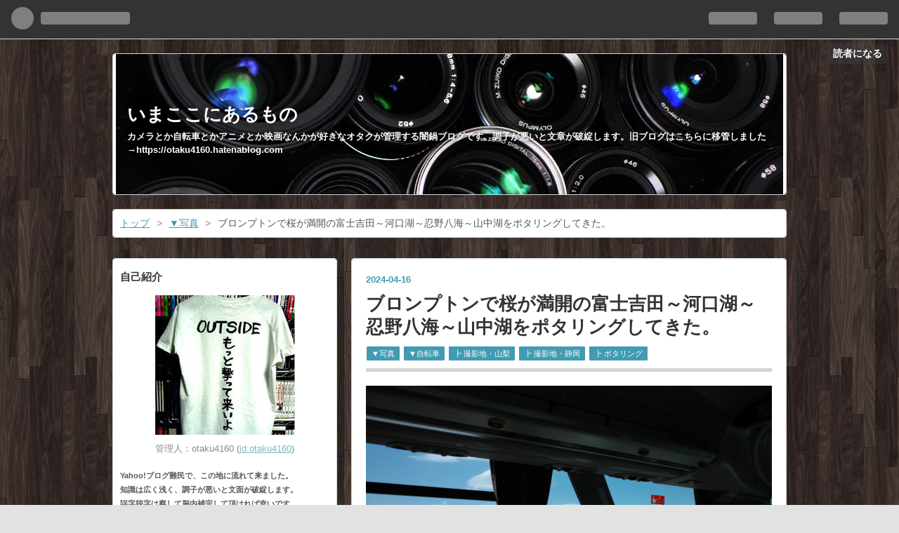

--- FILE ---
content_type: text/html; charset=utf-8
request_url: https://imakokoniarumono.hatenablog.com/entry/2024/04/16/233000
body_size: 22726
content:
<!DOCTYPE html>
<html
  lang="ja"

data-admin-domain="//blog.hatena.ne.jp"
data-admin-origin="https://blog.hatena.ne.jp"
data-author="otaku4160"
data-avail-langs="ja en"
data-blog="imakokoniarumono.hatenablog.com"
data-blog-comments-top-is-new="1"
data-blog-host="imakokoniarumono.hatenablog.com"
data-blog-is-public="1"
data-blog-name="いまここにあるもの"
data-blog-owner="otaku4160"
data-blog-show-ads=""
data-blog-show-sleeping-ads=""
data-blog-uri="https://imakokoniarumono.hatenablog.com/"
data-blog-uuid="17680117126985886903"
data-blogs-uri-base="https://imakokoniarumono.hatenablog.com"
data-brand="pro"
data-data-layer="{&quot;hatenablog&quot;:{&quot;admin&quot;:{},&quot;analytics&quot;:{&quot;brand_property_id&quot;:&quot;&quot;,&quot;measurement_id&quot;:&quot;&quot;,&quot;non_sampling_property_id&quot;:&quot;&quot;,&quot;property_id&quot;:&quot;UA-144194995-1&quot;,&quot;separated_property_id&quot;:&quot;UA-29716941-25&quot;},&quot;blog&quot;:{&quot;blog_id&quot;:&quot;17680117126985886903&quot;,&quot;content_seems_japanese&quot;:&quot;true&quot;,&quot;disable_ads&quot;:&quot;pro&quot;,&quot;enable_ads&quot;:&quot;false&quot;,&quot;enable_keyword_link&quot;:&quot;true&quot;,&quot;entry_show_footer_related_entries&quot;:&quot;true&quot;,&quot;force_pc_view&quot;:&quot;false&quot;,&quot;is_public&quot;:&quot;true&quot;,&quot;is_responsive_view&quot;:&quot;false&quot;,&quot;is_sleeping&quot;:&quot;false&quot;,&quot;lang&quot;:&quot;ja&quot;,&quot;name&quot;:&quot;\u3044\u307e\u3053\u3053\u306b\u3042\u308b\u3082\u306e&quot;,&quot;owner_name&quot;:&quot;otaku4160&quot;,&quot;uri&quot;:&quot;https://imakokoniarumono.hatenablog.com/&quot;},&quot;brand&quot;:&quot;pro&quot;,&quot;page_id&quot;:&quot;entry&quot;,&quot;permalink_entry&quot;:{&quot;author_name&quot;:&quot;otaku4160&quot;,&quot;categories&quot;:&quot;\u25bc\u5199\u771f\t\u25bc\u81ea\u8ee2\u8eca\t\u2523 \u64ae\u5f71\u5730\u30fb\u5c71\u68a8\t\u2523 \u64ae\u5f71\u5730\u30fb\u9759\u5ca1\t\u2523 \u30dd\u30bf\u30ea\u30f3\u30b0&quot;,&quot;character_count&quot;:3337,&quot;date&quot;:&quot;2024-04-16&quot;,&quot;entry_id&quot;:&quot;6801883189099272268&quot;,&quot;first_category&quot;:&quot;\u25bc\u5199\u771f&quot;,&quot;hour&quot;:&quot;23&quot;,&quot;title&quot;:&quot;\u30d6\u30ed\u30f3\u30d7\u30c8\u30f3\u3067\u685c\u304c\u6e80\u958b\u306e\u5bcc\u58eb\u5409\u7530\uff5e\u6cb3\u53e3\u6e56\uff5e\u5fcd\u91ce\u516b\u6d77\uff5e\u5c71\u4e2d\u6e56\u3092\u30dd\u30bf\u30ea\u30f3\u30b0\u3057\u3066\u304d\u305f\u3002&quot;,&quot;uri&quot;:&quot;https://imakokoniarumono.hatenablog.com/entry/2024/04/16/233000&quot;},&quot;pro&quot;:&quot;pro&quot;,&quot;router_type&quot;:&quot;blogs&quot;}}"
data-device="pc"
data-dont-recommend-pro="false"
data-global-domain="https://hatena.blog"
data-globalheader-color="b"
data-globalheader-type="pc"
data-has-touch-view="1"
data-help-url="https://help.hatenablog.com"
data-page="entry"
data-parts-domain="https://hatenablog-parts.com"
data-plus-available="1"
data-pro="true"
data-router-type="blogs"
data-sentry-dsn="https://03a33e4781a24cf2885099fed222b56d@sentry.io/1195218"
data-sentry-environment="production"
data-sentry-sample-rate="0.1"
data-static-domain="https://cdn.blog.st-hatena.com"
data-version="dc9c1689f29371ecdd4d8f010904c1"




  data-initial-state="{}"

  >
  <head prefix="og: http://ogp.me/ns# fb: http://ogp.me/ns/fb# article: http://ogp.me/ns/article#">

  

  
  <meta name="viewport" content="width=device-width, initial-scale=1.0" />


  


  

  <meta name="robots" content="max-image-preview:large" />


  <meta charset="utf-8"/>
  <meta http-equiv="X-UA-Compatible" content="IE=7; IE=9; IE=10; IE=11" />
  <title>ブロンプトンで桜が満開の富士吉田～河口湖～忍野八海～山中湖をポタリングしてきた。 - いまここにあるもの</title>

  
  <link rel="canonical" href="https://imakokoniarumono.hatenablog.com/entry/2024/04/16/233000"/>



  

<meta itemprop="name" content="ブロンプトンで桜が満開の富士吉田～河口湖～忍野八海～山中湖をポタリングしてきた。 - いまここにあるもの"/>

  <meta itemprop="image" content="https://cdn.image.st-hatena.com/image/scale/c846d902ff443cd256fb92b25f6f06d48bede52f/backend=imagemagick;version=1;width=1300/https%3A%2F%2Fcdn-ak.f.st-hatena.com%2Fimages%2Ffotolife%2Fo%2Fotaku4160%2F20240416%2F20240416131903.jpg"/>


  <meta property="og:title" content="ブロンプトンで桜が満開の富士吉田～河口湖～忍野八海～山中湖をポタリングしてきた。 - いまここにあるもの"/>
<meta property="og:type" content="article"/>
  <meta property="og:url" content="https://imakokoniarumono.hatenablog.com/entry/2024/04/16/233000"/>

  <meta property="og:image" content="https://cdn.image.st-hatena.com/image/scale/c846d902ff443cd256fb92b25f6f06d48bede52f/backend=imagemagick;version=1;width=1300/https%3A%2F%2Fcdn-ak.f.st-hatena.com%2Fimages%2Ffotolife%2Fo%2Fotaku4160%2F20240416%2F20240416131903.jpg"/>

<meta property="og:image:alt" content="ブロンプトンで桜が満開の富士吉田～河口湖～忍野八海～山中湖をポタリングしてきた。 - いまここにあるもの"/>
    <meta property="og:description" content="[RICOH GRⅢ：絞り優先オート・ポジフィルム調] 富士吉田の方はソメイヨシノが見頃という情報を得たので遠征した私です。紅葉撮りに続いて町田からの高速バスを使ったがインバウンドとは無縁な路線なもんで乗客は数人しか居らず超快適。 [RICOH GRⅢ：絞り優先オート・ポジフィルム調] 10時に「中央道下吉田」着。 例年通り最寄りの「新倉山浅間公園」から訪ねたが開花具合はドンピシャだった。 [RICOH GRⅢ：絞り優先オート・ポジフィルム調] 何時もは「新倉河口湖トンネル」で一気に河口湖までワープしたが道中味気ないので、今回は迂回ルートを使った。 [OM SYSTEM OM-1＋M.ZD 1…" />
<meta property="og:site_name" content="いまここにあるもの"/>

  <meta property="article:published_time" content="2024-04-16T14:30:00Z" />

    <meta property="article:tag" content="▼写真" />
    <meta property="article:tag" content="▼自転車" />
    <meta property="article:tag" content="┣ 撮影地・山梨" />
    <meta property="article:tag" content="┣ 撮影地・静岡" />
    <meta property="article:tag" content="┣ ポタリング" />
      <meta name="twitter:card"  content="summary_large_image" />
    <meta name="twitter:image" content="https://cdn.image.st-hatena.com/image/scale/c846d902ff443cd256fb92b25f6f06d48bede52f/backend=imagemagick;version=1;width=1300/https%3A%2F%2Fcdn-ak.f.st-hatena.com%2Fimages%2Ffotolife%2Fo%2Fotaku4160%2F20240416%2F20240416131903.jpg" />  <meta name="twitter:title" content="ブロンプトンで桜が満開の富士吉田～河口湖～忍野八海～山中湖をポタリングしてきた。 - いまここにあるもの" />    <meta name="twitter:description" content="[RICOH GRⅢ：絞り優先オート・ポジフィルム調] 富士吉田の方はソメイヨシノが見頃という情報を得たので遠征した私です。紅葉撮りに続いて町田からの高速バスを使ったがインバウンドとは無縁な路線なもんで乗客は数人しか居らず超快適。 [RICOH GRⅢ：絞り優先オート・ポジフィルム調] 10時に「中央道下吉田」着。 例…" />  <meta name="twitter:app:name:iphone" content="はてなブログアプリ" />
  <meta name="twitter:app:id:iphone" content="583299321" />
  <meta name="twitter:app:url:iphone" content="hatenablog:///open?uri=https%3A%2F%2Fimakokoniarumono.hatenablog.com%2Fentry%2F2024%2F04%2F16%2F233000" />
  
    <meta name="description" content="[RICOH GRⅢ：絞り優先オート・ポジフィルム調] 富士吉田の方はソメイヨシノが見頃という情報を得たので遠征した私です。紅葉撮りに続いて町田からの高速バスを使ったがインバウンドとは無縁な路線なもんで乗客は数人しか居らず超快適。 [RICOH GRⅢ：絞り優先オート・ポジフィルム調] 10時に「中央道下吉田」着。 例年通り最寄りの「新倉山浅間公園」から訪ねたが開花具合はドンピシャだった。 [RICOH GRⅢ：絞り優先オート・ポジフィルム調] 何時もは「新倉河口湖トンネル」で一気に河口湖までワープしたが道中味気ないので、今回は迂回ルートを使った。 [OM SYSTEM OM-1＋M.ZD 1…" />


  
<script
  id="embed-gtm-data-layer-loader"
  data-data-layer-page-specific="{&quot;hatenablog&quot;:{&quot;blogs_permalink&quot;:{&quot;blog_afc_issued&quot;:&quot;false&quot;,&quot;is_author_pro&quot;:&quot;true&quot;,&quot;entry_afc_issued&quot;:&quot;false&quot;,&quot;has_related_entries_with_elasticsearch&quot;:&quot;true&quot;,&quot;is_blog_sleeping&quot;:&quot;false&quot;}}}"
>
(function() {
  function loadDataLayer(elem, attrName) {
    if (!elem) { return {}; }
    var json = elem.getAttribute(attrName);
    if (!json) { return {}; }
    return JSON.parse(json);
  }

  var globalVariables = loadDataLayer(
    document.documentElement,
    'data-data-layer'
  );
  var pageSpecificVariables = loadDataLayer(
    document.getElementById('embed-gtm-data-layer-loader'),
    'data-data-layer-page-specific'
  );

  var variables = [globalVariables, pageSpecificVariables];

  if (!window.dataLayer) {
    window.dataLayer = [];
  }

  for (var i = 0; i < variables.length; i++) {
    window.dataLayer.push(variables[i]);
  }
})();
</script>

<!-- Google Tag Manager -->
<script>(function(w,d,s,l,i){w[l]=w[l]||[];w[l].push({'gtm.start':
new Date().getTime(),event:'gtm.js'});var f=d.getElementsByTagName(s)[0],
j=d.createElement(s),dl=l!='dataLayer'?'&l='+l:'';j.async=true;j.src=
'https://www.googletagmanager.com/gtm.js?id='+i+dl;f.parentNode.insertBefore(j,f);
})(window,document,'script','dataLayer','GTM-P4CXTW');</script>
<!-- End Google Tag Manager -->











  <link rel="shortcut icon" href="https://imakokoniarumono.hatenablog.com/icon/favicon">
<link rel="apple-touch-icon" href="https://imakokoniarumono.hatenablog.com/icon/touch">
<link rel="icon" sizes="192x192" href="https://imakokoniarumono.hatenablog.com/icon/link">

  

<link rel="alternate" type="application/atom+xml" title="Atom" href="https://imakokoniarumono.hatenablog.com/feed"/>
<link rel="alternate" type="application/rss+xml" title="RSS2.0" href="https://imakokoniarumono.hatenablog.com/rss"/>

  <link rel="alternate" type="application/json+oembed" href="https://hatena.blog/oembed?url=https%3A%2F%2Fimakokoniarumono.hatenablog.com%2Fentry%2F2024%2F04%2F16%2F233000&amp;format=json" title="oEmbed Profile of ブロンプトンで桜が満開の富士吉田～河口湖～忍野八海～山中湖をポタリングしてきた。"/>
<link rel="alternate" type="text/xml+oembed" href="https://hatena.blog/oembed?url=https%3A%2F%2Fimakokoniarumono.hatenablog.com%2Fentry%2F2024%2F04%2F16%2F233000&amp;format=xml" title="oEmbed Profile of ブロンプトンで桜が満開の富士吉田～河口湖～忍野八海～山中湖をポタリングしてきた。"/>
  
  <link rel="author" href="http://www.hatena.ne.jp/otaku4160/">

  

  
      <link rel="preload" href="https://cdn-ak.f.st-hatena.com/images/fotolife/o/otaku4160/20190302/20190302015236.jpg" as="image"/>
      <link rel="preload" href="https://cdn-ak.f.st-hatena.com/images/fotolife/o/otaku4160/20240416/20240416100444.jpg" as="image"/>


  
    
<link rel="stylesheet" type="text/css" href="https://cdn.blog.st-hatena.com/css/blog.css?version=dc9c1689f29371ecdd4d8f010904c1"/>

    
  <link rel="stylesheet" type="text/css" href="https://usercss.blog.st-hatena.com/blog_style/17680117126985886903/3c19569f0d407bdb596b75e6c98875b4855624b4"/>
  
  

  

  
<script> </script>

  
<style>
  div#google_afc_user,
  div.google-afc-user-container,
  div.google_afc_image,
  div.google_afc_blocklink {
      display: block !important;
  }
</style>


  

  
    <script type="application/ld+json">{"@context":"http://schema.org","@type":"Article","dateModified":"2024-04-21T12:10:20+09:00","datePublished":"2024-04-16T23:30:00+09:00","headline":"ブロンプトンで桜が満開の富士吉田～河口湖～忍野八海～山中湖をポタリングしてきた。","image":["https://cdn-ak.f.st-hatena.com/images/fotolife/o/otaku4160/20240416/20240416131903.jpg"]}</script>

  

  <script data-ad-client="ca-pub-9973306623185755" async src="https://pagead2.googlesyndication.com/pagead/js/adsbygoogle.js"></script>
</head>

  <body class="page-entry header-image-enable enable-bottom-editarea category-▼写真 category-▼自転車 category-┣-撮影地・山梨 category-┣-撮影地・静岡 category-┣-ポタリング globalheader-ng-enabled">
    

<div id="globalheader-container"
  data-brand="hatenablog"
  
  >
  <iframe id="globalheader" height="37" frameborder="0" allowTransparency="true"></iframe>
</div>


  
  
  
    <nav class="
      blog-controlls
      
    ">
      <div class="blog-controlls-blog-icon">
        <a href="https://imakokoniarumono.hatenablog.com/">
          <img src="https://cdn.image.st-hatena.com/image/square/9d2f61281a4597e6753de09fc316b8af39444ebe/backend=imagemagick;height=128;version=1;width=128/https%3A%2F%2Fcdn.user.blog.st-hatena.com%2Fblog_custom_icon%2F154126410%2F1708542798478442" alt="いまここにあるもの"/>
        </a>
      </div>
      <div class="blog-controlls-title">
        <a href="https://imakokoniarumono.hatenablog.com/">いまここにあるもの</a>
      </div>
      <a href="https://blog.hatena.ne.jp/otaku4160/imakokoniarumono.hatenablog.com/subscribe?utm_campaign=subscribe_blog&amp;utm_medium=button&amp;utm_source=blogs_topright_button" class="blog-controlls-subscribe-btn test-blog-header-controlls-subscribe">
        読者になる
      </a>
    </nav>
  

  <div id="container">
    <div id="container-inner">
      <header id="blog-title" data-brand="hatenablog">
  <div id="blog-title-inner" style="background-image: url('https://cdn-ak.f.st-hatena.com/images/fotolife/o/otaku4160/20190302/20190302015236.jpg'); background-position: center -57px;">
    <div id="blog-title-content">
      <h1 id="title"><a href="https://imakokoniarumono.hatenablog.com/">いまここにあるもの</a></h1>
      
        <h2 id="blog-description">カメラとか自転車とかアニメとか映画なんかが好きなオタクが管理する闇鍋ブログです。調子が悪いと文章が破綻します。旧ブログはこちらに移管しました→https://otaku4160.hatenablog.com</h2>
      
    </div>
  </div>
</header>

      

      
          <div id="top-box">
    <div class="breadcrumb" data-test-id="breadcrumb">
      <div class="breadcrumb-inner">
        <a class="breadcrumb-link" href="https://imakokoniarumono.hatenablog.com/"><span>トップ</span></a>          <span class="breadcrumb-gt">&gt;</span>          <span class="breadcrumb-child">            <a class="breadcrumb-child-link" href="https://imakokoniarumono.hatenablog.com/archive/category/%E2%96%BC%E5%86%99%E7%9C%9F"><span>▼写真</span></a>          </span>            <span class="breadcrumb-gt">&gt;</span>          <span class="breadcrumb-child">            <span>ブロンプトンで桜が満開の富士吉田～河口湖～忍野八海～山中湖をポタリングしてきた。</span>          </span>      </div>
    </div>
  </div>
  <script type="application/ld+json" class="test-breadcrumb-json-ld">
    {"@context":"http://schema.org","itemListElement":[{"position":1,"item":{"@id":"https://imakokoniarumono.hatenablog.com/","name":"トップ"},"@type":"ListItem"},{"position":2,"item":{"name":"▼写真","@id":"https://imakokoniarumono.hatenablog.com/archive/category/%E2%96%BC%E5%86%99%E7%9C%9F"},"@type":"ListItem"}],"@type":"BreadcrumbList"}
  </script>
      
      




<div id="content" class="hfeed"
  
  >
  <div id="content-inner">
    <div id="wrapper">
      <div id="main">
        <div id="main-inner">
          

          



          
  
  <!-- google_ad_section_start -->
  <!-- rakuten_ad_target_begin -->
  
  
  

  

  
    
      
        <article class="entry hentry test-hentry js-entry-article date-first autopagerize_page_element chars-3600 words-400 mode-html entry-odd" id="entry-6801883189099272268" data-keyword-campaign="" data-uuid="6801883189099272268" data-publication-type="entry">
  <div class="entry-inner">
    <header class="entry-header">
  
    <div class="date entry-date first">
    <a href="https://imakokoniarumono.hatenablog.com/archive/2024/04/16" rel="nofollow">
      <time datetime="2024-04-16T14:30:00Z" title="2024-04-16T14:30:00Z">
        <span class="date-year">2024</span><span class="hyphen">-</span><span class="date-month">04</span><span class="hyphen">-</span><span class="date-day">16</span>
      </time>
    </a>
      </div>
  <h1 class="entry-title">
  <a href="https://imakokoniarumono.hatenablog.com/entry/2024/04/16/233000" class="entry-title-link bookmark">ブロンプトンで桜が満開の富士吉田～河口湖～忍野八海～山中湖をポタリングしてきた。</a>
</h1>

  
  

  <div class="entry-categories categories">
    
    <a href="https://imakokoniarumono.hatenablog.com/archive/category/%E2%96%BC%E5%86%99%E7%9C%9F" class="entry-category-link category-▼写真">▼写真</a>
    
    <a href="https://imakokoniarumono.hatenablog.com/archive/category/%E2%96%BC%E8%87%AA%E8%BB%A2%E8%BB%8A" class="entry-category-link category-▼自転車">▼自転車</a>
    
    <a href="https://imakokoniarumono.hatenablog.com/archive/category/%E2%94%A3%20%E6%92%AE%E5%BD%B1%E5%9C%B0%E3%83%BB%E5%B1%B1%E6%A2%A8" class="entry-category-link category-┣-撮影地・山梨">┣ 撮影地・山梨</a>
    
    <a href="https://imakokoniarumono.hatenablog.com/archive/category/%E2%94%A3%20%E6%92%AE%E5%BD%B1%E5%9C%B0%E3%83%BB%E9%9D%99%E5%B2%A1" class="entry-category-link category-┣-撮影地・静岡">┣ 撮影地・静岡</a>
    
    <a href="https://imakokoniarumono.hatenablog.com/archive/category/%E2%94%A3%20%E3%83%9D%E3%82%BF%E3%83%AA%E3%83%B3%E3%82%B0" class="entry-category-link category-┣-ポタリング">┣ ポタリング</a>
    
  </div>


  

  

</header>

    


    <div class="entry-content hatenablog-entry">
  
    <figure class="figure-image figure-image-fotolife mceNonEditable" title="[RICOH GRⅢ：絞り優先オート・ポジフィルム調]">
<p><img src="https://cdn-ak.f.st-hatena.com/images/fotolife/o/otaku4160/20240416/20240416100444.jpg" width="2000" height="1333" loading="lazy" title="" class="hatena-fotolife" itemprop="image" /></p>
<figcaption class="mceEditable">[<a class="keyword" href="https://d.hatena.ne.jp/keyword/RICOH">RICOH</a> GRⅢ：絞り優先オート・ポジフィルム調]</figcaption>
</figure>
<p>富士吉田の方は<a class="keyword" href="https://d.hatena.ne.jp/keyword/%A5%BD%A5%E1%A5%A4%A5%E8%A5%B7%A5%CE">ソメイヨシノ</a>が見頃という情報を得たので遠征した私です。<br />紅葉撮りに続いて町田からの高速バスを使ったがインバウンドとは無縁な路線なもんで乗客は数人しか居らず超快適。</p>
<figure class="figure-image figure-image-fotolife mceNonEditable" title="[RICOH GRⅢ：絞り優先オート・ポジフィルム調]">
<p><img src="https://cdn-ak.f.st-hatena.com/images/fotolife/o/otaku4160/20240416/20240416100723.jpg" width="1333" height="2000" loading="lazy" title="" class="hatena-fotolife" itemprop="image" /></p>
<figcaption class="mceEditable">[<a class="keyword" href="https://d.hatena.ne.jp/keyword/RICOH">RICOH</a> GRⅢ：絞り優先オート・ポジフィルム調]</figcaption>
</figure>
<p>10時に「中央道下吉田」着。</p>
<p><iframe src="https://hatenablog-parts.com/embed?url=https%3A%2F%2Fimakokoniarumono.hatenablog.com%2Fentry%2F2024%2F04%2F17%2F000207" title="桜が満開の「新倉山浅間公園」を訪ねてきた 2024 - いまここにあるもの" class="embed-card embed-blogcard" scrolling="no" frameborder="0" style="display: block; width: 100%; height: 190px; max-width: 500px; margin: 10px 0px;" loading="lazy"></iframe></p>
<p>例年通り最寄りの「<a class="keyword" href="https://d.hatena.ne.jp/keyword/%BF%B7%C1%D2%BB%B3%C0%F5%B4%D6%B8%F8%B1%E0">新倉山浅間公園</a>」から訪ねたが開花具合はドンピシャだった。</p>
<figure class="figure-image figure-image-fotolife mceNonEditable" title="[RICOH GRⅢ：絞り優先オート・ポジフィルム調]">
<p><img src="https://cdn-ak.f.st-hatena.com/images/fotolife/o/otaku4160/20240416/20240416114308.jpg" width="1333" height="2000" loading="lazy" title="" class="hatena-fotolife" itemprop="image" /></p>
<figcaption class="mceEditable">[<a class="keyword" href="https://d.hatena.ne.jp/keyword/RICOH">RICOH</a> GRⅢ：絞り優先オート・ポジフィルム調]</figcaption>
</figure>
<p>何時もは「新倉河口湖トンネル」で一気に河口湖までワープしたが道中味気ないので、今回は迂回ルートを使った。</p>
<figure class="figure-image figure-image-fotolife mceNonEditable" title="[OM SYSTEM OM-1＋M.ZD 12-100mm F4.0 IS PRO：絞り優先オート]">
<p><img src="https://cdn-ak.f.st-hatena.com/images/fotolife/o/otaku4160/20240416/20240416114456.jpg" width="2000" height="1500" loading="lazy" title="" class="hatena-fotolife" itemprop="image" /></p>
<figcaption class="mceEditable">[OM SYSTEM <a class="keyword" href="https://d.hatena.ne.jp/keyword/OM-1">OM-1</a>＋M.ZD 12-100mm F4.0 IS PRO：絞り優先オート]</figcaption>
</figure>
<p><a class="keyword" href="https://d.hatena.ne.jp/keyword/%C9%D9%BB%CE%B5%DE%A5%CF%A5%A4%A5%E9%A5%F3%A5%C9">富士急ハイランド</a>のコースターと富士山。</p>
<figure class="figure-image figure-image-fotolife mceNonEditable" title="[OM SYSTEM OM-1＋M.ZD 12-100mm F4.0 IS PRO：絞り優先オート]">
<p><img src="https://cdn-ak.f.st-hatena.com/images/fotolife/o/otaku4160/20240416/20240416120230.jpg" width="1500" height="2000" loading="lazy" title="" class="hatena-fotolife" itemprop="image" /></p>
<figcaption class="mceEditable">[OM SYSTEM <a class="keyword" href="https://d.hatena.ne.jp/keyword/OM-1">OM-1</a>＋M.ZD 12-100mm F4.0 IS PRO：絞り優先オート]</figcaption>
</figure>
<p>桜を見つけたので湖畔へ。<br />道中「河口湖 富士山パノラマロープウェイ」の麓駅の脇を通ったが列が外まで続いてた(汗)。</p>
<figure class="figure-image figure-image-fotolife mceNonEditable" title="[OM SYSTEM OM-1＋M.ZD 12-100mm F4.0 IS PRO：絞り優先オート]">
<p><img src="https://cdn-ak.f.st-hatena.com/images/fotolife/o/otaku4160/20240416/20240416120758.jpg" width="2000" height="1500" loading="lazy" title="" class="hatena-fotolife" itemprop="image" /></p>
<figcaption class="mceEditable">[OM SYSTEM <a class="keyword" href="https://d.hatena.ne.jp/keyword/OM-1">OM-1</a>＋M.ZD 12-100mm F4.0 IS PRO：絞り優先オート]</figcaption>
</figure>
<p>「河口湖大橋」内側?の湾。</p>
<p><iframe src="https://hatenablog-parts.com/embed?url=https%3A%2F%2Fimakokoniarumono.hatenablog.com%2Fentry%2F2024%2F04%2F16%2F230000" title="富士･河口湖さくら祭り 2024 - いまここにあるもの" class="embed-card embed-blogcard" scrolling="no" frameborder="0" style="display: block; width: 100%; height: 190px; max-width: 500px; margin: 10px 0px;" loading="lazy"></iframe></p>
<p>例年通り祭りで賑わう河口湖北岸周辺で桜撮りした。</p>
<figure class="figure-image figure-image-fotolife mceNonEditable" title="[OM SYSTEM OM-1＋M.ZD 12-100mm F4.0 IS PRO：絞り優先オート]">
<p><img src="https://cdn-ak.f.st-hatena.com/images/fotolife/o/otaku4160/20240416/20240416131903.jpg" width="1500" height="2000" loading="lazy" title="" class="hatena-fotolife" itemprop="image" /></p>
<figcaption class="mceEditable">[OM SYSTEM <a class="keyword" href="https://d.hatena.ne.jp/keyword/OM-1">OM-1</a>＋M.ZD 12-100mm F4.0 IS PRO：絞り優先オート]</figcaption>
</figure>
<p>シートポストを純正のブラックにした我が相棒。<br />クランクもブラックにしたいけど勿体ないから<a class="keyword" href="https://d.hatena.ne.jp/keyword/%A5%D5%A5%A7%A5%F3%A5%C0%A1%BC">フェンダー</a>みたくバラして塗装しようかね?。</p>
<figure class="figure-image figure-image-fotolife mceNonEditable" title="[OM SYSTEM OM-1＋M.ZD 12-100mm F4.0 IS PRO：絞り優先オート]">
<p><img src="https://cdn-ak.f.st-hatena.com/images/fotolife/o/otaku4160/20240416/20240416133103.jpg" width="2000" height="1500" loading="lazy" title="" class="hatena-fotolife" itemprop="image" /></p>
<figcaption class="mceEditable">[OM SYSTEM <a class="keyword" href="https://d.hatena.ne.jp/keyword/OM-1">OM-1</a>＋M.ZD 12-100mm F4.0 IS PRO：絞り優先オート]</figcaption>
</figure>
<p>何時もは河口湖を一周するのだが、<a class="keyword" href="https://d.hatena.ne.jp/keyword/%C7%A6%CC%EE%C8%AC%B3%A4">忍野八海</a>の桜も撮りたいので「河口湖大橋」でショートカット。</p>
<figure class="figure-image figure-image-fotolife mceNonEditable" title="[OM SYSTEM OM-1＋M.ZD 12-100mm F4.0 IS PRO：絞り優先オート]">
<p><img src="https://cdn-ak.f.st-hatena.com/images/fotolife/o/otaku4160/20240416/20240416134022.jpg" width="2000" height="1500" loading="lazy" title="" class="hatena-fotolife" itemprop="image" /></p>
<figcaption class="mceEditable">[OM SYSTEM <a class="keyword" href="https://d.hatena.ne.jp/keyword/OM-1">OM-1</a>＋M.ZD 12-100mm F4.0 IS PRO：絞り優先オート]</figcaption>
</figure>
<p>「<a class="keyword" href="https://d.hatena.ne.jp/keyword/%C8%AC%CC%DA%BA%EA">八木崎</a>公園」に寄り道。</p>
<figure class="figure-image figure-image-fotolife mceNonEditable" title="[OM SYSTEM OM-1＋M.ZD 12-100mm F4.0 IS PRO：絞り優先オート]">
<p><img src="https://cdn-ak.f.st-hatena.com/images/fotolife/o/otaku4160/20240416/20240416134336.jpg" width="2000" height="1500" loading="lazy" title="" class="hatena-fotolife" itemprop="image" /></p>
<figcaption class="mceEditable">[OM SYSTEM <a class="keyword" href="https://d.hatena.ne.jp/keyword/OM-1">OM-1</a>＋M.ZD 12-100mm F4.0 IS PRO：絞り優先オート]</figcaption>
</figure>
<p>今日の富士山は頭を出してくれない…。</p>
<figure class="figure-image figure-image-fotolife mceNonEditable" title="[RICOH GRⅢ：絞り優先オート・ポジフィルム調]">
<p><img src="https://cdn-ak.f.st-hatena.com/images/fotolife/o/otaku4160/20240416/20240416135230.jpg" width="2000" height="1333" loading="lazy" title="" class="hatena-fotolife" itemprop="image" /></p>
<figcaption class="mceEditable">[<a class="keyword" href="https://d.hatena.ne.jp/keyword/RICOH">RICOH</a> GRⅢ：絞り優先オート・ポジフィルム調]</figcaption>
</figure>
<p>こちらも<a class="keyword" href="https://d.hatena.ne.jp/keyword/%A5%BD%A5%E1%A5%A4%A5%E8%A5%B7%A5%CE">ソメイヨシノ</a>奇麗でした。</p>
<figure class="figure-image figure-image-fotolife mceNonEditable" title="[RICOH GRⅢ：絞り優先オート・ポジフィルム調]">
<p><img src="https://cdn-ak.f.st-hatena.com/images/fotolife/o/otaku4160/20240416/20240416141855.jpg" width="2000" height="1333" loading="lazy" title="" class="hatena-fotolife" itemprop="image" /></p>
<figcaption class="mceEditable">[<a class="keyword" href="https://d.hatena.ne.jp/keyword/RICOH">RICOH</a> GRⅢ：絞り優先オート・ポジフィルム調]</figcaption>
</figure>
<p>「冨士御室<a class="keyword" href="https://d.hatena.ne.jp/keyword/%C0%F5%B4%D6%BF%C0%BC%D2">浅間神社</a>」なう。</p>
<p>以下、境内の様子。</p>
<figure class="figure-image figure-image-fotolife mceNonEditable" title="[OM SYSTEM OM-1＋M.ZD 12-100mm F4.0 IS PRO：絞り優先オート]">
<p><img src="https://cdn-ak.f.st-hatena.com/images/fotolife/o/otaku4160/20240416/20240416140120.jpg" width="2000" height="1500" loading="lazy" title="" class="hatena-fotolife" itemprop="image" /></p>
<figcaption class="mceEditable">[OM SYSTEM <a class="keyword" href="https://d.hatena.ne.jp/keyword/OM-1">OM-1</a>＋M.ZD 12-100mm F4.0 IS PRO：絞り優先オート]</figcaption>
</figure>
<figure class="figure-image figure-image-fotolife mceNonEditable" title="[OM SYSTEM OM-1＋M.ZD 12-100mm F4.0 IS PRO：絞り優先オート]">
<p><img src="https://cdn-ak.f.st-hatena.com/images/fotolife/o/otaku4160/20240416/20240416141626.jpg" width="2000" height="1500" loading="lazy" title="" class="hatena-fotolife" itemprop="image" /></p>
<figcaption class="mceEditable">[OM SYSTEM <a class="keyword" href="https://d.hatena.ne.jp/keyword/OM-1">OM-1</a>＋M.ZD 12-100mm F4.0 IS PRO：絞り優先オート]</figcaption>
</figure>
<figure class="figure-image figure-image-fotolife mceNonEditable" title="[OM SYSTEM OM-1＋M.ZD 12-100mm F4.0 IS PRO：絞り優先オート]">
<p><img src="https://cdn-ak.f.st-hatena.com/images/fotolife/o/otaku4160/20240416/20240416140556.jpg" width="1500" height="2000" loading="lazy" title="" class="hatena-fotolife" itemprop="image" /></p>
<figcaption class="mceEditable">[OM SYSTEM <a class="keyword" href="https://d.hatena.ne.jp/keyword/OM-1">OM-1</a>＋M.ZD 12-100mm F4.0 IS PRO：絞り優先オート]</figcaption>
</figure>
<figure class="figure-image figure-image-fotolife mceNonEditable" title="[OM SYSTEM OM-1＋M.ZD 12-100mm F4.0 IS PRO：絞り優先オート]">
<p><img src="https://cdn-ak.f.st-hatena.com/images/fotolife/o/otaku4160/20240416/20240416140646.jpg" width="2000" height="1500" loading="lazy" title="" class="hatena-fotolife" itemprop="image" /></p>
<figcaption class="mceEditable">[OM SYSTEM <a class="keyword" href="https://d.hatena.ne.jp/keyword/OM-1">OM-1</a>＋M.ZD 12-100mm F4.0 IS PRO：絞り優先オート]</figcaption>
</figure>
<figure class="figure-image figure-image-fotolife mceNonEditable" title="[OM SYSTEM OM-1＋M.ZD 12-100mm F4.0 IS PRO：絞り優先オート]">
<p><img src="https://cdn-ak.f.st-hatena.com/images/fotolife/o/otaku4160/20240416/20240416140757.jpg" width="1500" height="2000" loading="lazy" title="" class="hatena-fotolife" itemprop="image" /></p>
<figcaption class="mceEditable">[OM SYSTEM <a class="keyword" href="https://d.hatena.ne.jp/keyword/OM-1">OM-1</a>＋M.ZD 12-100mm F4.0 IS PRO：絞り優先オート]</figcaption>
</figure>
<p>月末に「<a class="keyword" href="https://d.hatena.ne.jp/keyword/%CE%AE%C5%AD%C7%CF">流鏑馬</a>」やるらしい。</p>
<figure class="figure-image figure-image-fotolife mceNonEditable" title="[OM SYSTEM OM-1＋M.ZD 12-100mm F4.0 IS PRO：絞り優先オート]">
<p><img src="https://cdn-ak.f.st-hatena.com/images/fotolife/o/otaku4160/20240416/20240416140952.jpg" width="2000" height="1500" loading="lazy" title="" class="hatena-fotolife" itemprop="image" /></p>
<figcaption class="mceEditable">[OM SYSTEM <a class="keyword" href="https://d.hatena.ne.jp/keyword/OM-1">OM-1</a>＋M.ZD 12-100mm F4.0 IS PRO：絞り優先オート]</figcaption>
</figure>
<figure class="figure-image figure-image-fotolife mceNonEditable" title="[OM SYSTEM OM-1＋M.ZD 12-100mm F4.0 IS PRO：絞り優先オート]">
<p><img src="https://cdn-ak.f.st-hatena.com/images/fotolife/o/otaku4160/20240416/20240416140030.jpg" width="2000" height="1500" loading="lazy" title="" class="hatena-fotolife" itemprop="image" /></p>
<figcaption class="mceEditable">[OM SYSTEM <a class="keyword" href="https://d.hatena.ne.jp/keyword/OM-1">OM-1</a>＋M.ZD 12-100mm F4.0 IS PRO：絞り優先オート]</figcaption>
</figure>
<p>参道の桜が素晴らしかったです。</p>
<figure class="figure-image figure-image-fotolife mceNonEditable" title="[OM SYSTEM OM-1＋M.ZD 12-100mm F4.0 IS PRO：絞り優先オート]">
<p><img src="https://cdn-ak.f.st-hatena.com/images/fotolife/o/otaku4160/20240416/20240416142247.jpg" width="2000" height="1500" loading="lazy" title="" class="hatena-fotolife" itemprop="image" /></p>
<figcaption class="mceEditable">[OM SYSTEM <a class="keyword" href="https://d.hatena.ne.jp/keyword/OM-1">OM-1</a>＋M.ZD 12-100mm F4.0 IS PRO：絞り優先オート]</figcaption>
</figure>
<p>移動を開始して鐘楼と桜。</p>
<figure class="figure-image figure-image-fotolife mceNonEditable" title="[OM SYSTEM OM-1＋M.ZD 12-100mm F4.0 IS PRO：絞り優先オート]">
<p><img src="https://cdn-ak.f.st-hatena.com/images/fotolife/o/otaku4160/20240416/20240416150325.jpg" width="1500" height="2000" loading="lazy" title="" class="hatena-fotolife" itemprop="image" /></p>
<figcaption class="mceEditable">[OM SYSTEM <a class="keyword" href="https://d.hatena.ne.jp/keyword/OM-1">OM-1</a>＋M.ZD 12-100mm F4.0 IS PRO：絞り優先オート]</figcaption>
</figure>
<p>「鐘山の滝」に立ち寄ったら誰もいなかった。</p>
<figure class="figure-image figure-image-fotolife mceNonEditable" title="[OM SYSTEM OM-1＋M.ZD 12-100mm F4.0 IS PRO：シャッター優先オート・ライブND]">
<p><img src="https://cdn-ak.f.st-hatena.com/images/fotolife/o/otaku4160/20240416/20240416151117.jpg" width="2000" height="1500" loading="lazy" title="" class="hatena-fotolife" itemprop="image" /></p>
<figcaption class="mceEditable">[OM SYSTEM <a class="keyword" href="https://d.hatena.ne.jp/keyword/OM-1">OM-1</a>＋M.ZD 12-100mm F4.0 IS PRO：シャッター優先オート・ライブND]</figcaption>
</figure>
<p>ライブNDで流す。</p>
<figure class="figure-image figure-image-fotolife mceNonEditable" title="[OM SYSTEM OM-1＋M.ZD 12-100mm F4.0 IS PRO：絞り優先オート]">
<p><img src="https://cdn-ak.f.st-hatena.com/images/fotolife/o/otaku4160/20240416/20240416153343.jpg" width="2000" height="1500" loading="lazy" title="" class="hatena-fotolife" itemprop="image" /></p>
<figcaption class="mceEditable">[OM SYSTEM <a class="keyword" href="https://d.hatena.ne.jp/keyword/OM-1">OM-1</a>＋M.ZD 12-100mm F4.0 IS PRO：絞り優先オート]</figcaption>
</figure>
<p>一気に「<a class="keyword" href="https://d.hatena.ne.jp/keyword/%C7%A6%CC%EE%C8%AC%B3%A4">忍野八海</a>」へ。<br />橋は改修中で渡れず。</p>
<figure class="figure-image figure-image-fotolife mceNonEditable" title="[OM SYSTEM OM-1＋M.ZD 12-100mm F4.0 IS PRO：絞り優先オート]">
<p><img src="https://cdn-ak.f.st-hatena.com/images/fotolife/o/otaku4160/20240416/20240416153650.jpg" width="1500" height="2000" loading="lazy" title="" class="hatena-fotolife" itemprop="image" /></p>
<figcaption class="mceEditable">[OM SYSTEM <a class="keyword" href="https://d.hatena.ne.jp/keyword/OM-1">OM-1</a>＋M.ZD 12-100mm F4.0 IS PRO：絞り優先オート]</figcaption>
</figure>
<p>外国人団体客がエグイ。</p>
<figure class="figure-image figure-image-fotolife mceNonEditable" title="[RICOH GRⅢ：絞り優先オート・ポジフィルム調]">
<p><img src="https://cdn-ak.f.st-hatena.com/images/fotolife/o/otaku4160/20240416/20240416154930.jpg" width="2000" height="1333" loading="lazy" title="" class="hatena-fotolife" itemprop="image" /></p>
<figcaption class="mceEditable">[<a class="keyword" href="https://d.hatena.ne.jp/keyword/RICOH">RICOH</a> GRⅢ：絞り優先オート・ポジフィルム調]</figcaption>
</figure>
<p>去年は桜並木の先に富士山が見えたが、雲に隠れて残念。</p>
<figure class="figure-image figure-image-fotolife mceNonEditable" title="[OM SYSTEM OM-1＋M.ZD 12-100mm F4.0 IS PRO：絞り優先オート]">
<p><img src="https://cdn-ak.f.st-hatena.com/images/fotolife/o/otaku4160/20240416/20240416155932.jpg" width="1500" height="2000" loading="lazy" title="" class="hatena-fotolife" itemprop="image" /></p>
<figcaption class="mceEditable">[OM SYSTEM <a class="keyword" href="https://d.hatena.ne.jp/keyword/OM-1">OM-1</a>＋M.ZD 12-100mm F4.0 IS PRO：絞り優先オート]</figcaption>
</figure>
<p>でも予報ほど曇らなくてよかった。</p>
<figure class="figure-image figure-image-fotolife mceNonEditable" title="[OM SYSTEM OM-1＋M.ZD 12-100mm F4.0 IS PRO：絞り優先オート]">
<p><img src="https://cdn-ak.f.st-hatena.com/images/fotolife/o/otaku4160/20240416/20240416160406.jpg" width="2000" height="1500" loading="lazy" title="" class="hatena-fotolife" itemprop="image" /></p>
<figcaption class="mceEditable">[OM SYSTEM <a class="keyword" href="https://d.hatena.ne.jp/keyword/OM-1">OM-1</a>＋M.ZD 12-100mm F4.0 IS PRO：絞り優先オート]</figcaption>
</figure>
<p>メインストリート。<br />日本人はほぼ店員さんか犬の散歩をしている地元の人しか居らんかった。</p>
<figure class="figure-image figure-image-fotolife mceNonEditable" title="[OM SYSTEM OM-1＋M.ZD 12-100mm F4.0 IS PRO：絞り優先オート]">
<p><img src="https://cdn-ak.f.st-hatena.com/images/fotolife/o/otaku4160/20240416/20240416161125.jpg" width="2000" height="1500" loading="lazy" title="" class="hatena-fotolife" itemprop="image" /></p>
<figcaption class="mceEditable">[OM SYSTEM <a class="keyword" href="https://d.hatena.ne.jp/keyword/OM-1">OM-1</a>＋M.ZD 12-100mm F4.0 IS PRO：絞り優先オート]</figcaption>
</figure>
<p>ズラッと並んだ観光バスだけど、これほんの一部なんよ。</p>
<figure class="figure-image figure-image-fotolife mceNonEditable" title="[OM SYSTEM OM-1＋M.ZD 12-100mm F4.0 IS PRO：絞り優先オート]">
<p><img src="https://cdn-ak.f.st-hatena.com/images/fotolife/o/otaku4160/20240416/20240416163224.jpg" width="1500" height="2000" loading="lazy" title="" class="hatena-fotolife" itemprop="image" /></p>
<figcaption class="mceEditable">[OM SYSTEM <a class="keyword" href="https://d.hatena.ne.jp/keyword/OM-1">OM-1</a>＋M.ZD 12-100mm F4.0 IS PRO：絞り優先オート]</figcaption>
</figure>
<p>日が傾いてきたので急いで「山中湖」に向かうも、途中でルート間違って茂みと運送会社の敷地に迷い込んでしまった(汗)。</p>
<figure class="figure-image figure-image-fotolife mceNonEditable" title="[OM SYSTEM OM-1＋M.ZD 12-100mm F4.0 IS PRO：手持ちハイレゾショット]">
<p><img src="https://cdn-ak.f.st-hatena.com/images/fotolife/o/otaku4160/20240416/20240416163614.jpg" width="2000" height="1500" loading="lazy" title="" class="hatena-fotolife" itemprop="image" /></p>
<figcaption class="mceEditable">[OM SYSTEM <a class="keyword" href="https://d.hatena.ne.jp/keyword/OM-1">OM-1</a>＋M.ZD 12-100mm F4.0 IS PRO：手持ち<a class="keyword" href="https://d.hatena.ne.jp/keyword/%A5%CF%A5%A4%A5%EC%A5%BE">ハイレゾ</a>ショット]</figcaption>
</figure>
<p>富士山の山頂から伸びる雲。</p>
<figure class="figure-image figure-image-fotolife mceNonEditable" title="[RICOH GRⅢ：絞り優先オート・ハードモノトーン]">
<p><img src="https://cdn-ak.f.st-hatena.com/images/fotolife/o/otaku4160/20240416/20240416165045.jpg" width="1333" height="2000" loading="lazy" title="" class="hatena-fotolife" itemprop="image" /></p>
<figcaption class="mceEditable">[<a class="keyword" href="https://d.hatena.ne.jp/keyword/RICOH">RICOH</a> GRⅢ：絞り優先オート・ハードモノトーン]</figcaption>
</figure>
<p>「山中湖」湖畔より。</p>
<figure class="figure-image figure-image-fotolife mceNonEditable" title="[RICOH GRⅢ：絞り優先オート・ポジフィルム調]">
<p><img src="https://cdn-ak.f.st-hatena.com/images/fotolife/o/otaku4160/20240416/20240416165250.jpg" width="1333" height="2000" loading="lazy" title="" class="hatena-fotolife" itemprop="image" /></p>
<figcaption class="mceEditable">[<a class="keyword" href="https://d.hatena.ne.jp/keyword/RICOH">RICOH</a> GRⅢ：絞り優先オート・ポジフィルム調]</figcaption>
</figure>
<p>荒ぶる雲。</p>
<figure class="figure-image figure-image-fotolife mceNonEditable" title="[OM SYSTEM OM-1＋M.ZD 12-100mm F4.0 IS PRO：アートフィルター・ネオノスタルジー(トリミング)]">
<p><img src="https://cdn-ak.f.st-hatena.com/images/fotolife/o/otaku4160/20240416/20240416170238.jpg" width="1500" height="2000" loading="lazy" title="" class="hatena-fotolife" itemprop="image" /></p>
<figcaption class="mceEditable">[OM SYSTEM <a class="keyword" href="https://d.hatena.ne.jp/keyword/OM-1">OM-1</a>＋M.ZD 12-100mm F4.0 IS PRO：アートフィルター・ネオノスタル<a class="keyword" href="https://d.hatena.ne.jp/keyword/%A5%B8%A1%BC">ジー</a>]</figcaption>
</figure>
<p>たまにはアートフィルター。<br />OMDSは流行りの「ブラックミスト」とか追加するべき。</p>
<figure class="figure-image figure-image-fotolife mceNonEditable" title="[OM SYSTEM OM-1＋M.ZD 12-100mm F4.0 IS PRO：絞り優先オート]">
<p><img src="https://cdn-ak.f.st-hatena.com/images/fotolife/o/otaku4160/20240416/20240416171308.jpg" width="2000" height="1500" loading="lazy" title="" class="hatena-fotolife" itemprop="image" /></p>
<figcaption class="mceEditable">[OM SYSTEM <a class="keyword" href="https://d.hatena.ne.jp/keyword/OM-1">OM-1</a>＋M.ZD 12-100mm F4.0 IS PRO：絞り優先オート]</figcaption>
</figure>
<p>白鳥がよくいる湖。</p>
<figure class="figure-image figure-image-fotolife mceNonEditable" title="[OM SYSTEM OM-1＋M.ZD 12-100mm F4.0 IS PRO：絞り優先オート]">
<p><img src="https://cdn-ak.f.st-hatena.com/images/fotolife/o/otaku4160/20240416/20240416171444.jpg" width="1500" height="2000" loading="lazy" title="" class="hatena-fotolife" itemprop="image" /></p>
<figcaption class="mceEditable">[OM SYSTEM <a class="keyword" href="https://d.hatena.ne.jp/keyword/OM-1">OM-1</a>＋M.ZD 12-100mm F4.0 IS PRO：絞り優先オート]</figcaption>
</figure>
<p>クマ3兄弟。</p>
<figure class="figure-image figure-image-fotolife mceNonEditable" title="[OM SYSTEM OM-1＋M.ZD 12-100mm F4.0 IS PRO：絞り優先オート]">
<p><img src="https://cdn-ak.f.st-hatena.com/images/fotolife/o/otaku4160/20240416/20240416171806.jpg" width="2000" height="1500" loading="lazy" title="" class="hatena-fotolife" itemprop="image" /></p>
<figcaption class="mceEditable">[OM SYSTEM <a class="keyword" href="https://d.hatena.ne.jp/keyword/OM-1">OM-1</a>＋M.ZD 12-100mm F4.0 IS PRO：絞り優先オート]</figcaption>
</figure>
<p>「平野の浜」辺り。</p>
<figure class="figure-image figure-image-fotolife mceNonEditable" title="[OM SYSTEM OM-1＋M.ZD 12-100mm F4.0 IS PRO：絞り優先オート]">
<p><img src="https://cdn-ak.f.st-hatena.com/images/fotolife/o/otaku4160/20240416/20240416172014.jpg" width="2000" height="1500" loading="lazy" title="" class="hatena-fotolife" itemprop="image" /></p>
<figcaption class="mceEditable">[OM SYSTEM <a class="keyword" href="https://d.hatena.ne.jp/keyword/OM-1">OM-1</a>＋M.ZD 12-100mm F4.0 IS PRO：絞り優先オート]</figcaption>
</figure>
<p>「山中湖交流プラザ きらら」内の「水辺のボードウォーク」より。</p>
<figure class="figure-image figure-image-fotolife mceNonEditable" title="[OM SYSTEM OM-1＋M.ZD 12-100mm F4.0 IS PRO：絞り優先オート]">
<p><img src="https://cdn-ak.f.st-hatena.com/images/fotolife/o/otaku4160/20240416/20240416172216.jpg" width="2000" height="1500" loading="lazy" title="" class="hatena-fotolife" itemprop="image" /></p>
<figcaption class="mceEditable">[OM SYSTEM <a class="keyword" href="https://d.hatena.ne.jp/keyword/OM-1">OM-1</a>＋M.ZD 12-100mm F4.0 IS PRO：絞り優先オート]</figcaption>
</figure>
<p>「シアターひびき」。</p>
<figure class="figure-image figure-image-fotolife mceNonEditable" title="[RICOH GRⅢ：絞り優先オート・ハードモノトーン]">
<p><img src="https://cdn-ak.f.st-hatena.com/images/fotolife/o/otaku4160/20240416/20240416172406.jpg" width="2000" height="1333" loading="lazy" title="" class="hatena-fotolife" itemprop="image" /></p>
<figcaption class="mceEditable">[<a class="keyword" href="https://d.hatena.ne.jp/keyword/RICOH">RICOH</a> GRⅢ：絞り優先オート・ハードモノトーン]</figcaption>
</figure>
<p>「古のポンプ」。</p>
<figure class="figure-image figure-image-fotolife mceNonEditable" title="[OM SYSTEM OM-1＋M.ZD 12-100mm F4.0 IS PRO：絞り優先オート]">
<p><img src="https://cdn-ak.f.st-hatena.com/images/fotolife/o/otaku4160/20240416/20240416172647.jpg" width="1500" height="2000" loading="lazy" title="" class="hatena-fotolife" itemprop="image" /></p>
<figcaption class="mceEditable">[OM SYSTEM <a class="keyword" href="https://d.hatena.ne.jp/keyword/OM-1">OM-1</a>＋M.ZD 12-100mm F4.0 IS PRO：絞り優先オート]</figcaption>
</figure>
<p>人のいない公園と富士山。</p>
<figure class="figure-image figure-image-fotolife mceNonEditable" title="[OM SYSTEM OM-1＋M.ZD 12-100mm F4.0 IS PRO：手持ちハイレゾショット]">
<p><img src="https://cdn-ak.f.st-hatena.com/images/fotolife/o/otaku4160/20240416/20240416175936.jpg" width="2000" height="1500" loading="lazy" title="" class="hatena-fotolife" itemprop="image" /></p>
<figcaption class="mceEditable">[OM SYSTEM <a class="keyword" href="https://d.hatena.ne.jp/keyword/OM-1">OM-1</a>＋M.ZD 12-100mm F4.0 IS PRO：手持ち<a class="keyword" href="https://d.hatena.ne.jp/keyword/%A5%CF%A5%A4%A5%EC%A5%BE">ハイレゾ</a>ショット]</figcaption>
</figure>
<p>山中湖小山線より。<br />「パノラマ台」より、さらに登ったところの方が展望が良いと感じる。</p>
<figure class="figure-image figure-image-fotolife mceNonEditable" title="[RICOH GRⅢ：絞り優先オート・ポジフィルム調]">
<p><img src="https://cdn-ak.f.st-hatena.com/images/fotolife/o/otaku4160/20240416/20240416180240.jpg" width="2000" height="1333" loading="lazy" title="" class="hatena-fotolife" itemprop="image" /></p>
<figcaption class="mceEditable">[<a class="keyword" href="https://d.hatena.ne.jp/keyword/RICOH">RICOH</a> GRⅢ：絞り優先オート・ポジフィルム調]</figcaption>
</figure>
<p>再びの愛車。<br /><a class="keyword" href="https://d.hatena.ne.jp/keyword/%A5%D6%A5%ED%A5%F3%A5%D7%A5%C8%A5%F3">ブロンプトン</a>は走行能力が高いとは言えミニベロで登坂は辛い…。</p>
<figure class="figure-image figure-image-fotolife mceNonEditable" title="[RICOH GRⅢ：絞り優先オート・ポジフィルム調]">
<p><img src="https://cdn-ak.f.st-hatena.com/images/fotolife/o/otaku4160/20240416/20240416180427.jpg" width="2000" height="1333" loading="lazy" title="" class="hatena-fotolife" itemprop="image" /></p>
<figcaption class="mceEditable">[<a class="keyword" href="https://d.hatena.ne.jp/keyword/RICOH">RICOH</a> GRⅢ：絞り優先オート・ポジフィルム調]</figcaption>
</figure>
<p>明日「野焼き」があるらしい。</p>
<figure class="figure-image figure-image-fotolife mceNonEditable" title="[RICOH GRⅢ：絞り優先オート・ポジフィルム調]">
<p><img src="https://cdn-ak.f.st-hatena.com/images/fotolife/o/otaku4160/20240416/20240416181558.jpg" width="2000" height="1333" loading="lazy" title="" class="hatena-fotolife" itemprop="image" /></p>
<figcaption class="mceEditable">[<a class="keyword" href="https://d.hatena.ne.jp/keyword/RICOH">RICOH</a> GRⅢ：絞り優先オート・ポジフィルム調]</figcaption>
</figure>
<p>峠を越えたら下界は雲に覆われていた。</p>
<figure class="figure-image figure-image-fotolife mceNonEditable" title="[RICOH GRⅢ：絞り優先オート・ポジフィルム調]">
<p><img src="https://cdn-ak.f.st-hatena.com/images/fotolife/o/otaku4160/20240416/20240416182509.jpg" width="1333" height="2000" loading="lazy" title="" class="hatena-fotolife" itemprop="image" /></p>
<figcaption class="mceEditable">[<a class="keyword" href="https://d.hatena.ne.jp/keyword/RICOH">RICOH</a> GRⅢ：絞り優先オート・ポジフィルム調]</figcaption>
</figure>
<p>ひたすら走る。</p>
<figure class="figure-image figure-image-fotolife mceNonEditable" title="[OM SYSTEM OM-1＋M.ZD 12-100mm F4.0 IS PRO：絞り優先オート]">
<p><img src="https://cdn-ak.f.st-hatena.com/images/fotolife/o/otaku4160/20240416/20240416184259.jpg" width="1500" height="2000" loading="lazy" title="" class="hatena-fotolife" itemprop="image" /></p>
<figcaption class="mceEditable">[OM SYSTEM <a class="keyword" href="https://d.hatena.ne.jp/keyword/OM-1">OM-1</a>＋M.ZD 12-100mm F4.0 IS PRO：絞り優先オート]</figcaption>
</figure>
<p>乗りたかった電車を逃し、ひと気のない「<a class="keyword" href="https://d.hatena.ne.jp/keyword/%BD%D9%B2%CF%BE%AE%BB%B3">駿河小山</a>駅」で30分ほど待機して帰りました。</p>
<p><img src="https://cdn-ak.f.st-hatena.com/images/fotolife/o/otaku4160/20240417/20240417145813.png" width="2087" height="1605" loading="lazy" title="" class="hatena-fotolife" itemprop="image" /></p>
<p><strong style="font-weight: bold; color: #555555; font-family: 'Helvetica Neue', Helvetica, Arial, 'Hiragino Kaku Gothic Pro', Meiryo, 'MS PGothic', sans-serif; font-size: 15.2px; font-style: normal; font-variant-ligatures: normal; font-variant-caps: normal; letter-spacing: normal; orphans: 2; text-align: start; text-indent: 0px; text-transform: none; widows: 2; word-spacing: 0px; -webkit-text-stroke-width: 0px; white-space: normal; text-decoration-thickness: initial; text-decoration-style: initial; text-decoration-color: initial; background-color: #ffffff;"><a href="https://imakokoniarumono.hatenablog.com/entry/2022/05/10/223000" style="color: #328094; overflow-wrap: break-word; outline: 0px;">「Instinct 2 Dual Power」</a></strong><span style="color: #555555; font-family: 'Helvetica Neue', Helvetica, Arial, 'Hiragino Kaku Gothic Pro', Meiryo, 'MS PGothic', sans-serif; font-size: 15.2px; font-style: normal; font-variant-ligatures: normal; font-variant-caps: normal; font-weight: 400; letter-spacing: normal; orphans: 2; text-align: start; text-indent: 0px; text-transform: none; widows: 2; word-spacing: 0px; -webkit-text-stroke-width: 0px; white-space: normal; text-decoration-thickness: initial; text-decoration-style: initial; text-decoration-color: initial; background-color: #ffffff; float: none; display: inline !important;">の本日のログ。</span></p>
<blockquote>
<p><span style="color: #555555; font-family: 'Helvetica Neue', Helvetica, Arial, 'Hiragino Kaku Gothic Pro', Meiryo, 'MS PGothic', sans-serif; font-size: 15.2px; font-style: normal; font-variant-ligatures: normal; font-variant-caps: normal; font-weight: 400; letter-spacing: normal; orphans: 2; text-align: start; text-indent: 0px; text-transform: none; widows: 2; word-spacing: 0px; -webkit-text-stroke-width: 0px; white-space: normal; background-color: #ffffff; text-decoration-thickness: initial; text-decoration-style: initial; text-decoration-color: initial; display: inline !important; float: none;">本日の</span><a class="keyword" href="https://d.hatena.ne.jp/keyword/%A5%B5%A5%F3%A5%B3%A5%F3" style="color: inherit !important; overflow-wrap: break-word; text-decoration: none; border-bottom: 1px dotted #d5d5d5; font-size: 15.2px; font-weight: 400; font-style: normal; pointer-events: auto !important; cursor: pointer !important; font-family: 'Helvetica Neue', Helvetica, Arial, 'Hiragino Kaku Gothic Pro', Meiryo, 'MS PGothic', sans-serif; font-variant-ligatures: normal; font-variant-caps: normal; letter-spacing: normal; orphans: 2; text-align: start; text-indent: 0px; text-transform: none; widows: 2; word-spacing: 0px; -webkit-text-stroke-width: 0px; white-space: normal; background-color: #ffffff;">サンコン</a><span style="color: #555555; font-family: 'Helvetica Neue', Helvetica, Arial, 'Hiragino Kaku Gothic Pro', Meiryo, 'MS PGothic', sans-serif; font-size: 15.2px; font-style: normal; font-variant-ligatures: normal; font-variant-caps: normal; font-weight: 400; letter-spacing: normal; orphans: 2; text-align: start; text-indent: 0px; text-transform: none; widows: 2; word-spacing: 0px; -webkit-text-stroke-width: 0px; white-space: normal; background-color: #ffffff; text-decoration-thickness: initial; text-decoration-style: initial; text-decoration-color: initial; display: inline !important; float: none;">データ</span><br style="color: #555555; font-family: 'Helvetica Neue', Helvetica, Arial, 'Hiragino Kaku Gothic Pro', Meiryo, 'MS PGothic', sans-serif; font-size: 15.2px; font-style: normal; font-variant-ligatures: normal; font-variant-caps: normal; font-weight: 400; letter-spacing: normal; orphans: 2; text-align: start; text-indent: 0px; text-transform: none; widows: 2; word-spacing: 0px; -webkit-text-stroke-width: 0px; white-space: normal; background-color: #ffffff; text-decoration-thickness: initial; text-decoration-style: initial; text-decoration-color: initial;" /><span style="color: #555555; font-family: 'Helvetica Neue', Helvetica, Arial, 'Hiragino Kaku Gothic Pro', Meiryo, 'MS PGothic', sans-serif; font-size: 15.2px; font-style: normal; font-variant-ligatures: normal; font-variant-caps: normal; font-weight: 400; letter-spacing: normal; orphans: 2; text-align: start; text-indent: 0px; text-transform: none; widows: 2; word-spacing: 0px; -webkit-text-stroke-width: 0px; white-space: normal; background-color: #ffffff; text-decoration-thickness: initial; text-decoration-style: initial; text-decoration-color: initial; display: inline !important; float: none;">走行時間 : 4:46:08</span><br style="color: #555555; font-family: 'Helvetica Neue', Helvetica, Arial, 'Hiragino Kaku Gothic Pro', Meiryo, 'MS PGothic', sans-serif; font-size: 15.2px; font-style: normal; font-variant-ligatures: normal; font-variant-caps: normal; font-weight: 400; letter-spacing: normal; orphans: 2; text-align: start; text-indent: 0px; text-transform: none; widows: 2; word-spacing: 0px; -webkit-text-stroke-width: 0px; white-space: normal; background-color: #ffffff; text-decoration-thickness: initial; text-decoration-style: initial; text-decoration-color: initial;" /><span style="color: #555555; font-family: 'Helvetica Neue', Helvetica, Arial, 'Hiragino Kaku Gothic Pro', Meiryo, 'MS PGothic', sans-serif; font-size: 15.2px; font-style: normal; font-variant-ligatures: normal; font-variant-caps: normal; font-weight: 400; letter-spacing: normal; orphans: 2; text-align: start; text-indent: 0px; text-transform: none; widows: 2; word-spacing: 0px; -webkit-text-stroke-width: 0px; white-space: normal; background-color: #ffffff; text-decoration-thickness: initial; text-decoration-style: initial; text-decoration-color: initial; display: inline !important; float: none;">走行距離 : 66.74 Km</span><br style="color: #555555; font-family: 'Helvetica Neue', Helvetica, Arial, 'Hiragino Kaku Gothic Pro', Meiryo, 'MS PGothic', sans-serif; font-size: 15.2px; font-style: normal; font-variant-ligatures: normal; font-variant-caps: normal; font-weight: 400; letter-spacing: normal; orphans: 2; text-align: start; text-indent: 0px; text-transform: none; widows: 2; word-spacing: 0px; -webkit-text-stroke-width: 0px; white-space: normal; background-color: #ffffff; text-decoration-thickness: initial; text-decoration-style: initial; text-decoration-color: initial;" /><span style="color: #555555; font-family: 'Helvetica Neue', Helvetica, Arial, 'Hiragino Kaku Gothic Pro', Meiryo, 'MS PGothic', sans-serif; font-size: 15.2px; font-style: normal; font-variant-ligatures: normal; font-variant-caps: normal; font-weight: 400; letter-spacing: normal; orphans: 2; text-align: start; text-indent: 0px; text-transform: none; widows: 2; word-spacing: 0px; -webkit-text-stroke-width: 0px; white-space: normal; background-color: #ffffff; text-decoration-thickness: initial; text-decoration-style: initial; text-decoration-color: initial; display: inline !important; float: none;">平均速度 : 14.0 Km/h</span><br style="color: #555555; font-family: 'Helvetica Neue', Helvetica, Arial, 'Hiragino Kaku Gothic Pro', Meiryo, 'MS PGothic', sans-serif; font-size: 15.2px; font-style: normal; font-variant-ligatures: normal; font-variant-caps: normal; font-weight: 400; letter-spacing: normal; orphans: 2; text-align: start; text-indent: 0px; text-transform: none; widows: 2; word-spacing: 0px; -webkit-text-stroke-width: 0px; white-space: normal; background-color: #ffffff; text-decoration-thickness: initial; text-decoration-style: initial; text-decoration-color: initial;" /><span style="color: #555555; font-family: 'Helvetica Neue', Helvetica, Arial, 'Hiragino Kaku Gothic Pro', Meiryo, 'MS PGothic', sans-serif; font-size: 15.2px; font-style: normal; font-variant-ligatures: normal; font-variant-caps: normal; font-weight: 400; letter-spacing: normal; orphans: 2; text-align: start; text-indent: 0px; text-transform: none; widows: 2; word-spacing: 0px; -webkit-text-stroke-width: 0px; white-space: normal; background-color: #ffffff; text-decoration-thickness: initial; text-decoration-style: initial; text-decoration-color: initial; display: inline !important; float: none;">最高速度 : 47.7 Km/h</span><br style="color: #555555; font-family: 'Helvetica Neue', Helvetica, Arial, 'Hiragino Kaku Gothic Pro', Meiryo, 'MS PGothic', sans-serif; font-size: 15.2px; font-style: normal; font-variant-ligatures: normal; font-variant-caps: normal; font-weight: 400; letter-spacing: normal; orphans: 2; text-align: start; text-indent: 0px; text-transform: none; widows: 2; word-spacing: 0px; -webkit-text-stroke-width: 0px; white-space: normal; background-color: #ffffff; text-decoration-thickness: initial; text-decoration-style: initial; text-decoration-color: initial;" /><span style="color: #555555; font-family: 'Helvetica Neue', Helvetica, Arial, 'Hiragino Kaku Gothic Pro', Meiryo, 'MS PGothic', sans-serif; font-size: 15.2px; font-style: normal; font-variant-ligatures: normal; font-variant-caps: normal; font-weight: 400; letter-spacing: normal; orphans: 2; text-align: start; text-indent: 0px; text-transform: none; widows: 2; word-spacing: 0px; -webkit-text-stroke-width: 0px; white-space: normal; background-color: #ffffff; text-decoration-thickness: initial; text-decoration-style: initial; text-decoration-color: initial; display: inline !important; float: none;">積算走行距離 : 6986.6 Km</span></p>
</blockquote>
<p><span style="font-size: 150%;"><strong><span style="font-size: 150%;">■</span>撮影機材<span style="font-size: 150%;">■</span></strong></span></p>

<p>
<script type="text/javascript">(function(b,c,f,g,a,d,e){b.MoshimoAffiliateObject=a;b[a]=b[a]||function(){arguments.currentScript=c.currentScript||c.scripts[c.scripts.length-2];(b[a].q=b[a].q||[]).push(arguments)};c.getElementById(a)||(d=c.createElement(f),d.src=g,d.id=a,e=c.getElementsByTagName("body")[0],e.appendChild(d))})(window,document,"script","//dn.msmstatic.com/site/cardlink/bundle.js?20210203","msmaflink");msmaflink({"n":"OM SYSTEM OM-1 ボディ","b":"OM SYSTEM\/オリンパス","t":"V210010BE000","d":"https:\/\/m.media-amazon.com","c_p":"\/images\/I","p":["\/41x-2p4kh6L._SL500_.jpg","\/514pV+1cx2L._SL500_.jpg","\/51VxE9g6tyL._SL500_.jpg","\/41fjL3lgHML._SL500_.jpg","\/51KKjrWEA3L._SL500_.jpg","\/51V04nTOL-L._SL500_.jpg","\/41FLECkWALL._SL500_.jpg","\/41vAL6bK2kL._SL500_.jpg","\/51-rktpGiHL._SL500_.jpg"],"u":{"u":"https:\/\/www.amazon.co.jp\/dp\/B09RQQM657","t":"amazon","r_v":""},"v":"2.1","b_l":[{"id":1,"u_tx":"Amazonで見る","u_bc":"#f79256","u_url":"https:\/\/www.amazon.co.jp\/dp\/B09RQQM657","a_id":2152883,"p_id":170,"pl_id":27060,"pc_id":185,"s_n":"amazon","u_so":1},{"id":13,"u_tx":"楽天市場で見る","u_bc":"#f76956","u_url":"https:\/\/search.rakuten.co.jp\/search\/mall\/OM%20SYSTEM%20OM-1%20%E3%83%9C%E3%83%87%E3%82%A3\/","a_id":2152882,"p_id":54,"pl_id":27059,"pc_id":54,"s_n":"rakuten","u_so":2},{"id":14,"u_tx":"Yahoo!ショッピングで見る","u_bc":"#66a7ff","u_url":"https:\/\/shopping.yahoo.co.jp\/search?first=1\u0026p=OM%20SYSTEM%20OM-1%20%E3%83%9C%E3%83%87%E3%82%A3","a_id":2152884,"p_id":1225,"pl_id":27061,"pc_id":1925,"s_n":"yahoo","u_so":3}],"eid":"vzgG6","s":"s"});</script>
</p>
<div id="msmaflink-vzgG6"><a class="keyword" href="https://d.hatena.ne.jp/keyword/OM-1">OM-1</a></div>

<p>
<script type="text/javascript">// <![CDATA[
(function(b,c,f,g,a,d,e){b.MoshimoAffiliateObject=a;b[a]=b[a]||function(){arguments.currentScript=c.currentScript||c.scripts[c.scripts.length-2];(b[a].q=b[a].q||[]).push(arguments)};c.getElementById(a)||(d=c.createElement(f),d.src=g,d.id=a,e=c.getElementsByTagName("body")[0],e.appendChild(d))})(window,document,"script","//dn.msmstatic.com/site/cardlink/bundle.js?20210203","msmaflink");msmaflink({"n":"OLYMPUS マイクロフォーサーズレンズ M.ZUIKO DIGITAL ED 12-100mm F4.0 IS PRO 高倍率ズームレンズ 防塵防滴","b":"オリンパス","t":"M.Zuiko Digital ED 12-100mm 1:4.0 IS PRO","d":"https:\/\/m.media-amazon.com","c_p":"\/images\/I","p":["\/410bC-U0tBL._SL500_.jpg","\/51zb0H0+mLL._SL500_.jpg","\/41VBawXTh6L._SL500_.jpg","\/414zAtLsr9L._SL500_.jpg","\/31Ye6umg+kL._SL500_.jpg","\/4134i+PxJ0L._SL500_.jpg","\/41uBMiF8QHL._SL500_.jpg","\/41GAtRRk6AL._SL500_.jpg"],"u":{"u":"https:\/\/www.amazon.co.jp\/dp\/B01LYHW9HA","t":"amazon","r_v":""},"v":"2.1","b_l":[{"id":1,"u_tx":"Amazonで見る","u_bc":"#f79256","u_url":"https:\/\/www.amazon.co.jp\/dp\/B01LYHW9HA","a_id":2152883,"p_id":170,"pl_id":27060,"pc_id":185,"s_n":"amazon","u_so":1},{"id":7,"u_tx":"楽天市場で見る","u_bc":"#f76956","u_url":"https:\/\/search.rakuten.co.jp\/search\/mall\/OLYMPUS%20%E3%83%9E%E3%82%A4%E3%82%AF%E3%83%AD%E3%83%95%E3%82%A9%E3%83%BC%E3%82%B5%E3%83%BC%E3%82%BA%E3%83%AC%E3%83%B3%E3%82%BA%20M.ZUIKO%20DIGITAL%20ED%2012-100mm%20F4.0%20IS%20PRO%20%E9%AB%98%E5%80%8D%E7%8E%87%E3%82%BA%E3%83%BC%E3%83%A0%E3%83%AC%E3%83%B3%E3%82%BA%20%E9%98%B2%E5%A1%B5%E9%98%B2%E6%BB%B4\/","a_id":2152882,"p_id":54,"pl_id":27059,"pc_id":54,"s_n":"rakuten","u_so":2},{"id":8,"u_tx":"Yahoo!ショッピングで見る","u_bc":"#66a7ff","u_url":"https:\/\/shopping.yahoo.co.jp\/search?first=1\u0026p=OLYMPUS%20%E3%83%9E%E3%82%A4%E3%82%AF%E3%83%AD%E3%83%95%E3%82%A9%E3%83%BC%E3%82%B5%E3%83%BC%E3%82%BA%E3%83%AC%E3%83%B3%E3%82%BA%20M.ZUIKO%20DIGITAL%20ED%2012-100mm%20F4.0%20IS%20PRO%20%E9%AB%98%E5%80%8D%E7%8E%87%E3%82%BA%E3%83%BC%E3%83%A0%E3%83%AC%E3%83%B3%E3%82%BA%20%E9%98%B2%E5%A1%B5%E9%98%B2%E6%BB%B4","a_id":2152884,"p_id":1225,"pl_id":27061,"pc_id":1925,"s_n":"yahoo","u_so":3}],"eid":"KjsJT","s":"s"});
// ]]></script>
</p>
<div id="msmaflink-KjsJT">12-100mm F4.0 IS PRO</div>

<p>
<script type="text/javascript">(function(b,c,f,g,a,d,e){b.MoshimoAffiliateObject=a;b[a]=b[a]||function(){arguments.currentScript=c.currentScript||c.scripts[c.scripts.length-2];(b[a].q=b[a].q||[]).push(arguments)};c.getElementById(a)||(d=c.createElement(f),d.src=g,d.id=a,e=c.getElementsByTagName("body")[0],e.appendChild(d))})(window,document,"script","//dn.msmstatic.com/site/cardlink/bundle.js?20220329","msmaflink");msmaflink({"n":"RICOH GR III デジタルカメラ","b":"リコー","t":"15041","d":"https:\/\/m.media-amazon.com","c_p":"\/images\/I","p":["\/51Vr8wAtB3L._SL500_.jpg","\/41SE6R4JfyL._SL500_.jpg","\/41l-N3vC4QL._SL500_.jpg","\/51v2dU87MQL._SL500_.jpg","\/51CZshqmg1L._SL500_.jpg","\/41EANKpnyyL._SL500_.jpg","\/41SA46HhnTL._SL500_.jpg","\/51G11hYgKuL._SL500_.jpg","\/41qgijsGxmL._SL500_.jpg"],"u":{"u":"https:\/\/www.amazon.co.jp\/dp\/B07P2FD1BD","t":"amazon","r_v":""},"v":"2.1","b_l":[{"id":9,"u_tx":"Amazonで見る","u_bc":"#f79256","u_url":"https:\/\/www.amazon.co.jp\/dp\/B07P2FD1BD","a_id":2152883,"p_id":170,"pl_id":27060,"pc_id":185,"s_n":"amazon","u_so":1},{"id":10,"u_tx":"楽天市場で見る","u_bc":"#f76956","u_url":"https:\/\/search.rakuten.co.jp\/search\/mall\/RICOH%20GR%20III%20%E3%83%87%E3%82%B8%E3%82%BF%E3%83%AB%E3%82%AB%E3%83%A1%E3%83%A9\/","a_id":2152882,"p_id":54,"pl_id":27059,"pc_id":54,"s_n":"rakuten","u_so":2},{"id":11,"u_tx":"Yahoo!ショッピングで見る","u_bc":"#66a7ff","u_url":"https:\/\/shopping.yahoo.co.jp\/search?first=1\u0026p=RICOH%20GR%20III%20%E3%83%87%E3%82%B8%E3%82%BF%E3%83%AB%E3%82%AB%E3%83%A1%E3%83%A9","a_id":2152884,"p_id":1225,"pl_id":27061,"pc_id":1925,"s_n":"yahoo","u_so":3}],"eid":"JHnnT","s":"s"});</script>
</p>
<div id="msmaflink-JHnnT">GRⅢて</div>

    
    




    

  
</div>

    
  <footer class="entry-footer">
    
    <div class="entry-tags-wrapper">
  <div class="entry-tags">
      <span class="entry-tag">
        <a href="https://d.hatena.ne.jp/keyword/%E3%83%96%E3%83%AD%E3%83%B3%E3%83%97%E3%83%88%E3%83%B3" class="entry-tag-link">
          
          
          <span class="entry-tag-icon">#</span><span class="entry-tag-label">ブロンプトン</span>
        </a>
      </span>
    
      <span class="entry-tag">
        <a href="https://d.hatena.ne.jp/keyword/BROMPTON" class="entry-tag-link">
          
          
          <span class="entry-tag-icon">#</span><span class="entry-tag-label">BROMPTON</span>
        </a>
      </span>
    
      <span class="entry-tag">
        <a href="https://d.hatena.ne.jp/keyword/%E3%83%9D%E3%82%BF%E3%83%AA%E3%83%B3%E3%82%B0" class="entry-tag-link">
          
          
          <span class="entry-tag-icon">#</span><span class="entry-tag-label">ポタリング</span>
        </a>
      </span>
    
      <span class="entry-tag">
        <a href="https://d.hatena.ne.jp/keyword/%E5%B1%B1%E6%A2%A8%E7%9C%8C" class="entry-tag-link">
          
          
          <span class="entry-tag-icon">#</span><span class="entry-tag-label">山梨県</span>
        </a>
      </span>
    
      <span class="entry-tag">
        <a href="https://d.hatena.ne.jp/keyword/%E5%86%A8%E5%A3%AB%E5%BE%A1%E5%AE%A4%E6%B5%85%E9%96%93%E7%A5%9E%E7%A4%BE" class="entry-tag-link">
          
          
          <span class="entry-tag-icon">#</span><span class="entry-tag-label">冨士御室浅間神社</span>
        </a>
      </span>
    
      <span class="entry-tag">
        <a href="https://d.hatena.ne.jp/keyword/%E6%B2%B3%E5%8F%A3%E6%B9%96" class="entry-tag-link">
          
          
          <span class="entry-tag-icon">#</span><span class="entry-tag-label">河口湖</span>
        </a>
      </span>
    
      <span class="entry-tag">
        <a href="https://d.hatena.ne.jp/keyword/%E5%BF%8D%E9%87%8E%E5%85%AB%E6%B5%B7" class="entry-tag-link">
          
          
          <span class="entry-tag-icon">#</span><span class="entry-tag-label">忍野八海</span>
        </a>
      </span>
    
      <span class="entry-tag">
        <a href="https://d.hatena.ne.jp/keyword/%E5%B1%B1%E4%B8%AD%E6%B9%96" class="entry-tag-link">
          
          
          <span class="entry-tag-icon">#</span><span class="entry-tag-label">山中湖</span>
        </a>
      </span>
      </div>
</div>

    <p class="entry-footer-section track-inview-by-gtm" data-gtm-track-json="{&quot;area&quot;: &quot;finish_reading&quot;}">
  <span class="author vcard"><span class="fn" data-load-nickname="1" data-user-name="otaku4160" >otaku4160</span></span>
  <span class="entry-footer-time"><a href="https://imakokoniarumono.hatenablog.com/entry/2024/04/16/233000"><time data-relative datetime="2024-04-16T14:30:00Z" title="2024-04-16T14:30:00Z" class="updated">2024-04-16 23:30</time></a></span>
  
  
  
    <span class="
      entry-footer-subscribe
      
    " data-test-blog-controlls-subscribe>
      <a href="https://blog.hatena.ne.jp/otaku4160/imakokoniarumono.hatenablog.com/subscribe?utm_campaign=subscribe_blog&amp;utm_medium=button&amp;utm_source=blogs_entry_footer">
        読者になる
      </a>
    </span>
  
</p>

    
  <div
    class="hatena-star-container"
    data-hatena-star-container
    data-hatena-star-url="https://imakokoniarumono.hatenablog.com/entry/2024/04/16/233000"
    data-hatena-star-title="ブロンプトンで桜が満開の富士吉田～河口湖～忍野八海～山中湖をポタリングしてきた。"
    data-hatena-star-variant="profile-icon"
    data-hatena-star-profile-url-template="https://blog.hatena.ne.jp/{username}/"
  ></div>


    
<div class="social-buttons">
  
  
    <div class="social-button-item">
      <a href="https://b.hatena.ne.jp/entry/s/imakokoniarumono.hatenablog.com/entry/2024/04/16/233000" class="hatena-bookmark-button" data-hatena-bookmark-url="https://imakokoniarumono.hatenablog.com/entry/2024/04/16/233000" data-hatena-bookmark-layout="vertical-balloon" data-hatena-bookmark-lang="ja" title="この記事をはてなブックマークに追加"><img src="https://b.st-hatena.com/images/entry-button/button-only.gif" alt="この記事をはてなブックマークに追加" width="20" height="20" style="border: none;" /></a>
    </div>
  
  
    <div class="social-button-item">
      <div class="fb-share-button" data-layout="box_count" data-href="https://imakokoniarumono.hatenablog.com/entry/2024/04/16/233000"></div>
    </div>
  
  
    
    
    <div class="social-button-item">
      <a
          class="entry-share-button entry-share-button-twitter test-share-button-twitter"
          href="https://x.com/intent/tweet?hashtags=%E3%83%96%E3%83%AD%E3%83%B3%E3%83%97%E3%83%88%E3%83%B3&amp;hashtags=BROMPTON&amp;hashtags=%E3%83%9D%E3%82%BF%E3%83%AA%E3%83%B3%E3%82%B0&amp;hashtags=%E5%B1%B1%E6%A2%A8%E7%9C%8C&amp;hashtags=%E5%86%A8%E5%A3%AB%E5%BE%A1%E5%AE%A4%E6%B5%85%E9%96%93%E7%A5%9E%E7%A4%BE&amp;hashtags=%E6%B2%B3%E5%8F%A3%E6%B9%96&amp;hashtags=%E5%BF%8D%E9%87%8E%E5%85%AB%E6%B5%B7&amp;hashtags=%E5%B1%B1%E4%B8%AD%E6%B9%96&amp;text=%E3%83%96%E3%83%AD%E3%83%B3%E3%83%97%E3%83%88%E3%83%B3%E3%81%A7%E6%A1%9C%E3%81%8C%E6%BA%80%E9%96%8B%E3%81%AE%E5%AF%8C%E5%A3%AB%E5%90%89%E7%94%B0%EF%BD%9E%E6%B2%B3%E5%8F%A3%E6%B9%96%EF%BD%9E%E5%BF%8D%E9%87%8E%E5%85%AB%E6%B5%B7%EF%BD%9E%E5%B1%B1%E4%B8%AD%E6%B9%96%E3%82%92%E3%83%9D%E3%82%BF%E3%83%AA%E3%83%B3%E3%82%B0%E3%81%97%E3%81%A6%E3%81%8D%E3%81%9F%E3%80%82+-+%E3%81%84%E3%81%BE%E3%81%93%E3%81%93%E3%81%AB%E3%81%82%E3%82%8B%E3%82%82%E3%81%AE&amp;url=https%3A%2F%2Fimakokoniarumono.hatenablog.com%2Fentry%2F2024%2F04%2F16%2F233000"
          title="X（Twitter）で投稿する"
        ></a>
    </div>
  
  
  
  
  
  
</div>

    

    <div class="customized-footer">
      

        

          <div class="entry-footer-modules" id="entry-footer-secondary-modules">      
<div class="hatena-module hatena-module-related-entries" >
      
  <!-- Hatena-Epic-has-related-entries-with-elasticsearch:true -->
  <div class="hatena-module-title">
    関連記事
  </div>
  <div class="hatena-module-body">
    <ul class="related-entries hatena-urllist urllist-with-thumbnails">
  
  
    
    <li class="urllist-item related-entries-item">
      <div class="urllist-item-inner related-entries-item-inner">
        
          
                      <a class="urllist-image-link related-entries-image-link" href="https://imakokoniarumono.hatenablog.com/entry/2024/12/10/233000">
  <img alt="三溪園を中心に横浜の本牧あたりをブラついてきた。" src="https://cdn.image.st-hatena.com/image/square/609a5c0b8cd5e98a8b65220ec767593e3d201f4f/backend=imagemagick;height=100;version=1;width=100/https%3A%2F%2Fcdn-ak.f.st-hatena.com%2Fimages%2Ffotolife%2Fo%2Fotaku4160%2F20241210%2F20241210142515.jpg" class="urllist-image related-entries-image" title="三溪園を中心に横浜の本牧あたりをブラついてきた。" width="100" height="100" loading="lazy">
</a>
            <div class="urllist-date-link related-entries-date-link">
  <a href="https://imakokoniarumono.hatenablog.com/archive/2024/12/10" rel="nofollow">
    <time datetime="2024-12-10T14:30:00Z" title="2024年12月10日">
      2024-12-10
    </time>
  </a>
</div>

          <a href="https://imakokoniarumono.hatenablog.com/entry/2024/12/10/233000" class="urllist-title-link related-entries-title-link  urllist-title related-entries-title">三溪園を中心に横浜の本牧あたりをブラついてきた。</a>


          
          

                      <div class="urllist-entry-body related-entries-entry-body">[RICOH GRⅢ：絞り優先オート・ポジフィルム調] OFFなので本牧方…</div>
      </div>
    </li>
  
    
    <li class="urllist-item related-entries-item">
      <div class="urllist-item-inner related-entries-item-inner">
        
          
                      <a class="urllist-image-link related-entries-image-link" href="https://imakokoniarumono.hatenablog.com/entry/2024/12/06/233000">
  <img alt="週末(紅葉)風景 [カワセミ][モミジ][イチョウ]" src="https://cdn.image.st-hatena.com/image/square/69af1a0e27310d09ce0aec8b50e9354ae336715f/backend=imagemagick;height=100;version=1;width=100/https%3A%2F%2Fcdn-ak.f.st-hatena.com%2Fimages%2Ffotolife%2Fo%2Fotaku4160%2F20241206%2F20241206132127.jpg" class="urllist-image related-entries-image" title="週末(紅葉)風景 [カワセミ][モミジ][イチョウ]" width="100" height="100" loading="lazy">
</a>
            <div class="urllist-date-link related-entries-date-link">
  <a href="https://imakokoniarumono.hatenablog.com/archive/2024/12/06" rel="nofollow">
    <time datetime="2024-12-06T14:30:00Z" title="2024年12月6日">
      2024-12-06
    </time>
  </a>
</div>

          <a href="https://imakokoniarumono.hatenablog.com/entry/2024/12/06/233000" class="urllist-title-link related-entries-title-link  urllist-title related-entries-title">週末(紅葉)風景 [カワセミ][モミジ][イチョウ]</a>


          
          

                      <div class="urllist-entry-body related-entries-entry-body">[RICOH GRⅢ：絞り優先オート・HDR調] 関東紅葉ラストターンだけ…</div>
      </div>
    </li>
  
    
    <li class="urllist-item related-entries-item">
      <div class="urllist-item-inner related-entries-item-inner">
        
          
                      <a class="urllist-image-link related-entries-image-link" href="https://imakokoniarumono.hatenablog.com/entry/2024/06/25/223000">
  <img alt="高幡不動尊 第40回 あじさいまつり" src="https://cdn.image.st-hatena.com/image/square/a0c6149ca9161a0a34351835066f867cf41f46b3/backend=imagemagick;height=100;version=1;width=100/https%3A%2F%2Fcdn-ak.f.st-hatena.com%2Fimages%2Ffotolife%2Fo%2Fotaku4160%2F20240625%2F20240625140609.jpg" class="urllist-image related-entries-image" title="高幡不動尊 第40回 あじさいまつり" width="100" height="100" loading="lazy">
</a>
            <div class="urllist-date-link related-entries-date-link">
  <a href="https://imakokoniarumono.hatenablog.com/archive/2024/06/25" rel="nofollow">
    <time datetime="2024-06-25T13:30:00Z" title="2024年6月25日">
      2024-06-25
    </time>
  </a>
</div>

          <a href="https://imakokoniarumono.hatenablog.com/entry/2024/06/25/223000" class="urllist-title-link related-entries-title-link  urllist-title related-entries-title">高幡不動尊 第40回 あじさいまつり</a>


          
          

                      <div class="urllist-entry-body related-entries-entry-body">[RICOH GRⅢ：絞り優先オート・ポジフィルム調] 梅雨入りしたけ…</div>
      </div>
    </li>
  
    
    <li class="urllist-item related-entries-item">
      <div class="urllist-item-inner related-entries-item-inner">
        
          
                      <a class="urllist-image-link related-entries-image-link" href="https://imakokoniarumono.hatenablog.com/entry/2024/02/20/223000">
  <img alt="梅の季節。" src="https://cdn.image.st-hatena.com/image/square/9d91ea0e9b57c8cb920e33d14bccaeaf805e84ac/backend=imagemagick;height=100;version=1;width=100/https%3A%2F%2Fcdn-ak.f.st-hatena.com%2Fimages%2Ffotolife%2Fo%2Fotaku4160%2F20240220%2F20240220130326.jpg" class="urllist-image related-entries-image" title="梅の季節。" width="100" height="100" loading="lazy">
</a>
            <div class="urllist-date-link related-entries-date-link">
  <a href="https://imakokoniarumono.hatenablog.com/archive/2024/02/20" rel="nofollow">
    <time datetime="2024-02-20T13:30:00Z" title="2024年2月20日">
      2024-02-20
    </time>
  </a>
</div>

          <a href="https://imakokoniarumono.hatenablog.com/entry/2024/02/20/223000" class="urllist-title-link related-entries-title-link  urllist-title related-entries-title">梅の季節。</a>


          
          

                      <div class="urllist-entry-body related-entries-entry-body">[RICOH GRⅢ：絞り優先オート・ポジフィルム調] 予報では午後か…</div>
      </div>
    </li>
  
    
    <li class="urllist-item related-entries-item">
      <div class="urllist-item-inner related-entries-item-inner">
        
          
                      <a class="urllist-image-link related-entries-image-link" href="https://imakokoniarumono.hatenablog.com/entry/2024/02/09/230000">
  <img alt="「第12回 松田町 寄ロウバイまつり」に行ってきた話。" src="https://cdn.image.st-hatena.com/image/square/bea9127981ddd936c8074231905987a95f38bd3c/backend=imagemagick;height=100;version=1;width=100/https%3A%2F%2Fcdn-ak.f.st-hatena.com%2Fimages%2Ffotolife%2Fo%2Fotaku4160%2F20240209%2F20240209154018.jpg" class="urllist-image related-entries-image" title="「第12回 松田町 寄ロウバイまつり」に行ってきた話。" width="100" height="100" loading="lazy">
</a>
            <div class="urllist-date-link related-entries-date-link">
  <a href="https://imakokoniarumono.hatenablog.com/archive/2024/02/09" rel="nofollow">
    <time datetime="2024-02-09T14:00:00Z" title="2024年2月9日">
      2024-02-09
    </time>
  </a>
</div>

          <a href="https://imakokoniarumono.hatenablog.com/entry/2024/02/09/230000" class="urllist-title-link related-entries-title-link  urllist-title related-entries-title">「第12回 松田町 寄ロウバイまつり」に行ってきた話。</a>


          
          

                      <div class="urllist-entry-body related-entries-entry-body">[RICOH GRⅢ：絞り優先オート・ビビッド] 恒例の神奈川県松田町…</div>
      </div>
    </li>
  
</ul>

  </div>
</div>
  </div>
        
  <div class="entry-footer-html"><script async src="https://pagead2.googlesyndication.com/pagead/js/adsbygoogle.js"></script>
<!-- スクエア -->
<ins class="adsbygoogle"
     style="display:block"
     data-ad-client="ca-pub-9973306623185755"
     data-ad-slot="9160253696"
     data-ad-format="auto"
     data-full-width-responsive="true"></ins>
<script>
     (adsbygoogle = window.adsbygoogle || []).push({});
</script></div>


      
    </div>
    
  <div class="comment-box js-comment-box">
    
      <a class="leave-comment-title js-leave-comment-title">コメントを書く</a>
    
    <ul class="comment js-comment">
      <li class="read-more-comments" style="display: none;"><a>もっと読む</a></li>
    </ul>
    
  </div>

  </footer>

  </div>
</article>

      
      
    
  

  
  <!-- rakuten_ad_target_end -->
  <!-- google_ad_section_end -->
  
  
  
  <div class="pager pager-permalink permalink">
    
      
      <span class="pager-prev">
        <a href="https://imakokoniarumono.hatenablog.com/entry/2024/04/17/230000" rel="prev">
          <span class="pager-arrow">&laquo; </span>
          サントリー クラフトボス 「フルーツスカ…
        </a>
      </span>
    
    
      
      <span class="pager-next">
        <a href="https://imakokoniarumono.hatenablog.com/entry/2024/04/16/230000" rel="next">
          富士･河口湖さくら祭り 2024
          <span class="pager-arrow"> &raquo;</span>
        </a>
      </span>
    
  </div>


  



        </div>
      </div>

      <aside id="box1">
  <div id="box1-inner">
  </div>
</aside>

    </div><!-- #wrapper -->

    
<aside id="box2">
  
  <div id="box2-inner">
    
      
<div class="hatena-module hatena-module-html">
    <div class="hatena-module-title">自己紹介</div>
  <div class="hatena-module-body">
    <figure class="figure-image figure-image-fotolife mceNonEditable" title="管理人：otaku4160 (id:otaku4160)">
<p><img class="hatena-fotolife" title="f:id:otaku4160:20190412233832j:plain" src="https://cdn-ak.f.st-hatena.com/images/fotolife/o/otaku4160/20190412/20190412233832.jpg" alt="f:id:otaku4160:20190412233832j:plain" /></p>
<figcaption>管理人：otaku4160 (<a href="http://blog.hatena.ne.jp/otaku4160/">id:otaku4160</a>)</figcaption>
</figure>
<p><span style="font-size: 80%;"><strong>Yahoo!ブログ難民で、この地に流れて来ました。</strong></span><br /><span style="font-size: 80%;"><strong>知識は広く浅く、調子が悪いと文面が破綻します。</strong></span><br /><span style="font-size: 80%;"><strong>誤字脱字は察して脳内補完して頂ければ幸いです。</strong></span><br /><span style="font-size: 80%;"><strong>豆腐メンタルですので優しくしてやって下さい。</strong></span></p>
<p><iframe src="https://blog.hatena.ne.jp/otaku4160/imakokoniarumono.hatenablog.com/subscribe/iframe" width="150" height="28" frameborder="0" scrolling="no"></iframe></p>
  </div>
</div>

    
      <div class="hatena-module hatena-module-recent-entries ">
  <div class="hatena-module-title">
    <a href="https://imakokoniarumono.hatenablog.com/archive">
      最新記事
    </a>
  </div>
  <div class="hatena-module-body">
    <ul class="recent-entries hatena-urllist urllist-with-thumbnails">
  
  
    
    <li class="urllist-item recent-entries-item">
      <div class="urllist-item-inner recent-entries-item-inner">
        
          
                      <a class="urllist-image-link recent-entries-image-link" href="https://imakokoniarumono.hatenablog.com/entry/2025/12/14/233000">
  <img alt="30周年記念展「ALL OF EVANGELION」に往ってきた話。" src="https://cdn.image.st-hatena.com/image/square/b9b35ca7606ddfef0fc33cb831910ea56c77b6d6/backend=imagemagick;height=100;version=1;width=100/https%3A%2F%2Fcdn-ak.f.st-hatena.com%2Fimages%2Ffotolife%2Fo%2Fotaku4160%2F20251213%2F20251213180719.jpg" class="urllist-image recent-entries-image" title="30周年記念展「ALL OF EVANGELION」に往ってきた話。" width="100" height="100" loading="lazy">
</a>
            <div class="urllist-date-link recent-entries-date-link">
  <a href="https://imakokoniarumono.hatenablog.com/archive/2025/12/14" rel="nofollow">
    <time datetime="2025-12-14T14:30:00Z" title="2025年12月14日">
      2025-12-14
    </time>
  </a>
</div>

          <a href="https://imakokoniarumono.hatenablog.com/entry/2025/12/14/233000" class="urllist-title-link recent-entries-title-link  urllist-title recent-entries-title">30周年記念展「ALL OF EVANGELION」に往ってきた話。</a>


          
          

                </div>
    </li>
  
    
    <li class="urllist-item recent-entries-item">
      <div class="urllist-item-inner recent-entries-item-inner">
        
          
                      <a class="urllist-image-link recent-entries-image-link" href="https://imakokoniarumono.hatenablog.com/entry/2025/12/13/233000">
  <img alt="嘆きの六本木ヒルズ凸" src="https://cdn.image.st-hatena.com/image/square/ac07a49d33f9840ed532ac12f46e1cd6d9ee4bc8/backend=imagemagick;height=100;version=1;width=100/https%3A%2F%2Fcdn-ak.f.st-hatena.com%2Fimages%2Ffotolife%2Fo%2Fotaku4160%2F20251213%2F20251213204335.jpg" class="urllist-image recent-entries-image" title="嘆きの六本木ヒルズ凸" width="100" height="100" loading="lazy">
</a>
            <div class="urllist-date-link recent-entries-date-link">
  <a href="https://imakokoniarumono.hatenablog.com/archive/2025/12/13" rel="nofollow">
    <time datetime="2025-12-13T14:30:00Z" title="2025年12月13日">
      2025-12-13
    </time>
  </a>
</div>

          <a href="https://imakokoniarumono.hatenablog.com/entry/2025/12/13/233000" class="urllist-title-link recent-entries-title-link  urllist-title recent-entries-title">嘆きの六本木ヒルズ凸</a>


          
          

                </div>
    </li>
  
    
    <li class="urllist-item recent-entries-item">
      <div class="urllist-item-inner recent-entries-item-inner">
        
          
                      <a class="urllist-image-link recent-entries-image-link" href="https://imakokoniarumono.hatenablog.com/entry/2025/12/12/230000">
  <img alt="今日の一枚「鳥とスタジアム」(2025.12.12)" src="https://cdn.image.st-hatena.com/image/square/b7c5e14129a8bc0c7ca178cf3818600177d2bbf5/backend=imagemagick;height=100;version=1;width=100/https%3A%2F%2Fcdn-ak.f.st-hatena.com%2Fimages%2Ffotolife%2Fo%2Fotaku4160%2F20251212%2F20251212162935.jpg" class="urllist-image recent-entries-image" title="今日の一枚「鳥とスタジアム」(2025.12.12)" width="100" height="100" loading="lazy">
</a>
            <div class="urllist-date-link recent-entries-date-link">
  <a href="https://imakokoniarumono.hatenablog.com/archive/2025/12/12" rel="nofollow">
    <time datetime="2025-12-12T14:00:00Z" title="2025年12月12日">
      2025-12-12
    </time>
  </a>
</div>

          <a href="https://imakokoniarumono.hatenablog.com/entry/2025/12/12/230000" class="urllist-title-link recent-entries-title-link  urllist-title recent-entries-title">今日の一枚「鳥とスタジアム」(2025.12.12)</a>


          
          

                </div>
    </li>
  
    
    <li class="urllist-item recent-entries-item">
      <div class="urllist-item-inner recent-entries-item-inner">
        
          
                      <a class="urllist-image-link recent-entries-image-link" href="https://imakokoniarumono.hatenablog.com/entry/2025/12/11/233000">
  <img alt="今日の一枚「無題」(2025.12.11)" src="https://cdn.image.st-hatena.com/image/square/645a68f162a16651cbd6cd882c8a5454c16d157a/backend=imagemagick;height=100;version=1;width=100/https%3A%2F%2Fcdn-ak.f.st-hatena.com%2Fimages%2Ffotolife%2Fo%2Fotaku4160%2F20251212%2F20251212000335.jpg" class="urllist-image recent-entries-image" title="今日の一枚「無題」(2025.12.11)" width="100" height="100" loading="lazy">
</a>
            <div class="urllist-date-link recent-entries-date-link">
  <a href="https://imakokoniarumono.hatenablog.com/archive/2025/12/11" rel="nofollow">
    <time datetime="2025-12-11T14:30:00Z" title="2025年12月11日">
      2025-12-11
    </time>
  </a>
</div>

          <a href="https://imakokoniarumono.hatenablog.com/entry/2025/12/11/233000" class="urllist-title-link recent-entries-title-link  urllist-title recent-entries-title">今日の一枚「無題」(2025.12.11)</a>


          
          

                </div>
    </li>
  
    
    <li class="urllist-item recent-entries-item">
      <div class="urllist-item-inner recent-entries-item-inner">
        
          
                      <a class="urllist-image-link recent-entries-image-link" href="https://imakokoniarumono.hatenablog.com/entry/2025/12/10/233000">
  <img alt="今日の一枚「無題」(2025.12.10)" src="https://cdn.image.st-hatena.com/image/square/727d970f609b5aff348935542e645fda0b1be0c3/backend=imagemagick;height=100;version=1;width=100/https%3A%2F%2Fcdn-ak.f.st-hatena.com%2Fimages%2Ffotolife%2Fo%2Fotaku4160%2F20251210%2F20251210225541.jpg" class="urllist-image recent-entries-image" title="今日の一枚「無題」(2025.12.10)" width="100" height="100" loading="lazy">
</a>
            <div class="urllist-date-link recent-entries-date-link">
  <a href="https://imakokoniarumono.hatenablog.com/archive/2025/12/10" rel="nofollow">
    <time datetime="2025-12-10T14:30:00Z" title="2025年12月10日">
      2025-12-10
    </time>
  </a>
</div>

          <a href="https://imakokoniarumono.hatenablog.com/entry/2025/12/10/233000" class="urllist-title-link recent-entries-title-link  urllist-title recent-entries-title">今日の一枚「無題」(2025.12.10)</a>


          
          

                </div>
    </li>
  
    
    <li class="urllist-item recent-entries-item">
      <div class="urllist-item-inner recent-entries-item-inner">
        
          
                      <a class="urllist-image-link recent-entries-image-link" href="https://imakokoniarumono.hatenablog.com/entry/2025/12/09/230000">
  <img alt="胸の痛みで医者に掛かり、アニメイトでコミケリストバンドを買ってきた話。" src="https://cdn.image.st-hatena.com/image/square/bd4b55f27ff58aef54f6cec14dcbc5abb739ba4e/backend=imagemagick;height=100;version=1;width=100/https%3A%2F%2Fcdn-ak.f.st-hatena.com%2Fimages%2Ffotolife%2Fo%2Fotaku4160%2F20251209%2F20251209223713.jpg" class="urllist-image recent-entries-image" title="胸の痛みで医者に掛かり、アニメイトでコミケリストバンドを買ってきた話。" width="100" height="100" loading="lazy">
</a>
            <div class="urllist-date-link recent-entries-date-link">
  <a href="https://imakokoniarumono.hatenablog.com/archive/2025/12/09" rel="nofollow">
    <time datetime="2025-12-09T14:00:00Z" title="2025年12月9日">
      2025-12-09
    </time>
  </a>
</div>

          <a href="https://imakokoniarumono.hatenablog.com/entry/2025/12/09/230000" class="urllist-title-link recent-entries-title-link  urllist-title recent-entries-title">胸の痛みで医者に掛かり、アニメイトでコミケリストバンドを買ってきた話。</a>


          
          

                </div>
    </li>
  
    
    <li class="urllist-item recent-entries-item">
      <div class="urllist-item-inner recent-entries-item-inner">
        
          
                      <a class="urllist-image-link recent-entries-image-link" href="https://imakokoniarumono.hatenablog.com/entry/2025/12/08/233000">
  <img alt="鉄板の「山崎実業 マグネットティッシュケース」を購入した話。" src="https://cdn.image.st-hatena.com/image/square/e1f62d87defde56cb379ba3ed0590a32dae20984/backend=imagemagick;height=100;version=1;width=100/https%3A%2F%2Fcdn-ak.f.st-hatena.com%2Fimages%2Ffotolife%2Fo%2Fotaku4160%2F20251007%2F20251007233019.jpg" class="urllist-image recent-entries-image" title="鉄板の「山崎実業 マグネットティッシュケース」を購入した話。" width="100" height="100" loading="lazy">
</a>
            <div class="urllist-date-link recent-entries-date-link">
  <a href="https://imakokoniarumono.hatenablog.com/archive/2025/12/08" rel="nofollow">
    <time datetime="2025-12-08T14:00:00Z" title="2025年12月8日">
      2025-12-08
    </time>
  </a>
</div>

          <a href="https://imakokoniarumono.hatenablog.com/entry/2025/12/08/233000" class="urllist-title-link recent-entries-title-link  urllist-title recent-entries-title">鉄板の「山崎実業 マグネットティッシュケース」を購入した話。</a>


          
          

                </div>
    </li>
  
    
    <li class="urllist-item recent-entries-item">
      <div class="urllist-item-inner recent-entries-item-inner">
        
          
                      <a class="urllist-image-link recent-entries-image-link" href="https://imakokoniarumono.hatenablog.com/entry/2025/12/07/233000">
  <img alt="今日の一枚「月と木星」(2025.12.07)" src="https://cdn.image.st-hatena.com/image/square/a5cacf6676255a0eccfc9b0deddfaca78567c15e/backend=imagemagick;height=100;version=1;width=100/https%3A%2F%2Fcdn-ak.f.st-hatena.com%2Fimages%2Ffotolife%2Fo%2Fotaku4160%2F20251207%2F20251207223706.jpg" class="urllist-image recent-entries-image" title="今日の一枚「月と木星」(2025.12.07)" width="100" height="100" loading="lazy">
</a>
            <div class="urllist-date-link recent-entries-date-link">
  <a href="https://imakokoniarumono.hatenablog.com/archive/2025/12/07" rel="nofollow">
    <time datetime="2025-12-07T14:30:00Z" title="2025年12月7日">
      2025-12-07
    </time>
  </a>
</div>

          <a href="https://imakokoniarumono.hatenablog.com/entry/2025/12/07/233000" class="urllist-title-link recent-entries-title-link  urllist-title recent-entries-title">今日の一枚「月と木星」(2025.12.07)</a>


          
          

                </div>
    </li>
  
</ul>

      </div>
</div>

    
      <div class="hatena-module hatena-module-search-box">
  <div class="hatena-module-title">
    記事検索
  </div>
  <div class="hatena-module-body">
    <form class="search-form" role="search" action="https://imakokoniarumono.hatenablog.com/search" method="get">
  <input type="text" name="q" class="search-module-input" value="" placeholder="記事を検索" required>
  <input type="submit" value="検索" class="search-module-button" />
</form>

  </div>
</div>

    
      

<div class="hatena-module hatena-module-archive" data-archive-type="default" data-archive-url="https://imakokoniarumono.hatenablog.com/archive">
  <div class="hatena-module-title">
    <a href="https://imakokoniarumono.hatenablog.com/archive">月別アーカイブ</a>
  </div>
  <div class="hatena-module-body">
    
      
        <ul class="hatena-urllist">
          
            <li class="archive-module-year archive-module-year-hidden" data-year="2025">
              <div class="archive-module-button">
                <span class="archive-module-hide-button">▼</span>
                <span class="archive-module-show-button">▶</span>
              </div>
              <a href="https://imakokoniarumono.hatenablog.com/archive/2025" class="archive-module-year-title archive-module-year-2025">
                2025
              </a>
              <ul class="archive-module-months">
                
                  <li class="archive-module-month">
                    <a href="https://imakokoniarumono.hatenablog.com/archive/2025/12" class="archive-module-month-title archive-module-month-2025-12">
                      2025 / 12
                    </a>
                  </li>
                
                  <li class="archive-module-month">
                    <a href="https://imakokoniarumono.hatenablog.com/archive/2025/11" class="archive-module-month-title archive-module-month-2025-11">
                      2025 / 11
                    </a>
                  </li>
                
                  <li class="archive-module-month">
                    <a href="https://imakokoniarumono.hatenablog.com/archive/2025/10" class="archive-module-month-title archive-module-month-2025-10">
                      2025 / 10
                    </a>
                  </li>
                
                  <li class="archive-module-month">
                    <a href="https://imakokoniarumono.hatenablog.com/archive/2025/09" class="archive-module-month-title archive-module-month-2025-9">
                      2025 / 9
                    </a>
                  </li>
                
                  <li class="archive-module-month">
                    <a href="https://imakokoniarumono.hatenablog.com/archive/2025/08" class="archive-module-month-title archive-module-month-2025-8">
                      2025 / 8
                    </a>
                  </li>
                
                  <li class="archive-module-month">
                    <a href="https://imakokoniarumono.hatenablog.com/archive/2025/07" class="archive-module-month-title archive-module-month-2025-7">
                      2025 / 7
                    </a>
                  </li>
                
                  <li class="archive-module-month">
                    <a href="https://imakokoniarumono.hatenablog.com/archive/2025/06" class="archive-module-month-title archive-module-month-2025-6">
                      2025 / 6
                    </a>
                  </li>
                
                  <li class="archive-module-month">
                    <a href="https://imakokoniarumono.hatenablog.com/archive/2025/05" class="archive-module-month-title archive-module-month-2025-5">
                      2025 / 5
                    </a>
                  </li>
                
                  <li class="archive-module-month">
                    <a href="https://imakokoniarumono.hatenablog.com/archive/2025/04" class="archive-module-month-title archive-module-month-2025-4">
                      2025 / 4
                    </a>
                  </li>
                
                  <li class="archive-module-month">
                    <a href="https://imakokoniarumono.hatenablog.com/archive/2025/03" class="archive-module-month-title archive-module-month-2025-3">
                      2025 / 3
                    </a>
                  </li>
                
                  <li class="archive-module-month">
                    <a href="https://imakokoniarumono.hatenablog.com/archive/2025/02" class="archive-module-month-title archive-module-month-2025-2">
                      2025 / 2
                    </a>
                  </li>
                
                  <li class="archive-module-month">
                    <a href="https://imakokoniarumono.hatenablog.com/archive/2025/01" class="archive-module-month-title archive-module-month-2025-1">
                      2025 / 1
                    </a>
                  </li>
                
              </ul>
            </li>
          
            <li class="archive-module-year archive-module-year-hidden" data-year="2024">
              <div class="archive-module-button">
                <span class="archive-module-hide-button">▼</span>
                <span class="archive-module-show-button">▶</span>
              </div>
              <a href="https://imakokoniarumono.hatenablog.com/archive/2024" class="archive-module-year-title archive-module-year-2024">
                2024
              </a>
              <ul class="archive-module-months">
                
                  <li class="archive-module-month">
                    <a href="https://imakokoniarumono.hatenablog.com/archive/2024/12" class="archive-module-month-title archive-module-month-2024-12">
                      2024 / 12
                    </a>
                  </li>
                
                  <li class="archive-module-month">
                    <a href="https://imakokoniarumono.hatenablog.com/archive/2024/11" class="archive-module-month-title archive-module-month-2024-11">
                      2024 / 11
                    </a>
                  </li>
                
                  <li class="archive-module-month">
                    <a href="https://imakokoniarumono.hatenablog.com/archive/2024/10" class="archive-module-month-title archive-module-month-2024-10">
                      2024 / 10
                    </a>
                  </li>
                
                  <li class="archive-module-month">
                    <a href="https://imakokoniarumono.hatenablog.com/archive/2024/09" class="archive-module-month-title archive-module-month-2024-9">
                      2024 / 9
                    </a>
                  </li>
                
                  <li class="archive-module-month">
                    <a href="https://imakokoniarumono.hatenablog.com/archive/2024/08" class="archive-module-month-title archive-module-month-2024-8">
                      2024 / 8
                    </a>
                  </li>
                
                  <li class="archive-module-month">
                    <a href="https://imakokoniarumono.hatenablog.com/archive/2024/07" class="archive-module-month-title archive-module-month-2024-7">
                      2024 / 7
                    </a>
                  </li>
                
                  <li class="archive-module-month">
                    <a href="https://imakokoniarumono.hatenablog.com/archive/2024/06" class="archive-module-month-title archive-module-month-2024-6">
                      2024 / 6
                    </a>
                  </li>
                
                  <li class="archive-module-month">
                    <a href="https://imakokoniarumono.hatenablog.com/archive/2024/05" class="archive-module-month-title archive-module-month-2024-5">
                      2024 / 5
                    </a>
                  </li>
                
                  <li class="archive-module-month">
                    <a href="https://imakokoniarumono.hatenablog.com/archive/2024/04" class="archive-module-month-title archive-module-month-2024-4">
                      2024 / 4
                    </a>
                  </li>
                
                  <li class="archive-module-month">
                    <a href="https://imakokoniarumono.hatenablog.com/archive/2024/03" class="archive-module-month-title archive-module-month-2024-3">
                      2024 / 3
                    </a>
                  </li>
                
                  <li class="archive-module-month">
                    <a href="https://imakokoniarumono.hatenablog.com/archive/2024/02" class="archive-module-month-title archive-module-month-2024-2">
                      2024 / 2
                    </a>
                  </li>
                
                  <li class="archive-module-month">
                    <a href="https://imakokoniarumono.hatenablog.com/archive/2024/01" class="archive-module-month-title archive-module-month-2024-1">
                      2024 / 1
                    </a>
                  </li>
                
              </ul>
            </li>
          
            <li class="archive-module-year archive-module-year-hidden" data-year="2023">
              <div class="archive-module-button">
                <span class="archive-module-hide-button">▼</span>
                <span class="archive-module-show-button">▶</span>
              </div>
              <a href="https://imakokoniarumono.hatenablog.com/archive/2023" class="archive-module-year-title archive-module-year-2023">
                2023
              </a>
              <ul class="archive-module-months">
                
                  <li class="archive-module-month">
                    <a href="https://imakokoniarumono.hatenablog.com/archive/2023/12" class="archive-module-month-title archive-module-month-2023-12">
                      2023 / 12
                    </a>
                  </li>
                
                  <li class="archive-module-month">
                    <a href="https://imakokoniarumono.hatenablog.com/archive/2023/11" class="archive-module-month-title archive-module-month-2023-11">
                      2023 / 11
                    </a>
                  </li>
                
                  <li class="archive-module-month">
                    <a href="https://imakokoniarumono.hatenablog.com/archive/2023/10" class="archive-module-month-title archive-module-month-2023-10">
                      2023 / 10
                    </a>
                  </li>
                
                  <li class="archive-module-month">
                    <a href="https://imakokoniarumono.hatenablog.com/archive/2023/09" class="archive-module-month-title archive-module-month-2023-9">
                      2023 / 9
                    </a>
                  </li>
                
                  <li class="archive-module-month">
                    <a href="https://imakokoniarumono.hatenablog.com/archive/2023/08" class="archive-module-month-title archive-module-month-2023-8">
                      2023 / 8
                    </a>
                  </li>
                
                  <li class="archive-module-month">
                    <a href="https://imakokoniarumono.hatenablog.com/archive/2023/07" class="archive-module-month-title archive-module-month-2023-7">
                      2023 / 7
                    </a>
                  </li>
                
                  <li class="archive-module-month">
                    <a href="https://imakokoniarumono.hatenablog.com/archive/2023/06" class="archive-module-month-title archive-module-month-2023-6">
                      2023 / 6
                    </a>
                  </li>
                
                  <li class="archive-module-month">
                    <a href="https://imakokoniarumono.hatenablog.com/archive/2023/05" class="archive-module-month-title archive-module-month-2023-5">
                      2023 / 5
                    </a>
                  </li>
                
                  <li class="archive-module-month">
                    <a href="https://imakokoniarumono.hatenablog.com/archive/2023/04" class="archive-module-month-title archive-module-month-2023-4">
                      2023 / 4
                    </a>
                  </li>
                
                  <li class="archive-module-month">
                    <a href="https://imakokoniarumono.hatenablog.com/archive/2023/03" class="archive-module-month-title archive-module-month-2023-3">
                      2023 / 3
                    </a>
                  </li>
                
                  <li class="archive-module-month">
                    <a href="https://imakokoniarumono.hatenablog.com/archive/2023/02" class="archive-module-month-title archive-module-month-2023-2">
                      2023 / 2
                    </a>
                  </li>
                
                  <li class="archive-module-month">
                    <a href="https://imakokoniarumono.hatenablog.com/archive/2023/01" class="archive-module-month-title archive-module-month-2023-1">
                      2023 / 1
                    </a>
                  </li>
                
              </ul>
            </li>
          
            <li class="archive-module-year archive-module-year-hidden" data-year="2022">
              <div class="archive-module-button">
                <span class="archive-module-hide-button">▼</span>
                <span class="archive-module-show-button">▶</span>
              </div>
              <a href="https://imakokoniarumono.hatenablog.com/archive/2022" class="archive-module-year-title archive-module-year-2022">
                2022
              </a>
              <ul class="archive-module-months">
                
                  <li class="archive-module-month">
                    <a href="https://imakokoniarumono.hatenablog.com/archive/2022/12" class="archive-module-month-title archive-module-month-2022-12">
                      2022 / 12
                    </a>
                  </li>
                
                  <li class="archive-module-month">
                    <a href="https://imakokoniarumono.hatenablog.com/archive/2022/11" class="archive-module-month-title archive-module-month-2022-11">
                      2022 / 11
                    </a>
                  </li>
                
                  <li class="archive-module-month">
                    <a href="https://imakokoniarumono.hatenablog.com/archive/2022/10" class="archive-module-month-title archive-module-month-2022-10">
                      2022 / 10
                    </a>
                  </li>
                
                  <li class="archive-module-month">
                    <a href="https://imakokoniarumono.hatenablog.com/archive/2022/09" class="archive-module-month-title archive-module-month-2022-9">
                      2022 / 9
                    </a>
                  </li>
                
                  <li class="archive-module-month">
                    <a href="https://imakokoniarumono.hatenablog.com/archive/2022/08" class="archive-module-month-title archive-module-month-2022-8">
                      2022 / 8
                    </a>
                  </li>
                
                  <li class="archive-module-month">
                    <a href="https://imakokoniarumono.hatenablog.com/archive/2022/07" class="archive-module-month-title archive-module-month-2022-7">
                      2022 / 7
                    </a>
                  </li>
                
                  <li class="archive-module-month">
                    <a href="https://imakokoniarumono.hatenablog.com/archive/2022/06" class="archive-module-month-title archive-module-month-2022-6">
                      2022 / 6
                    </a>
                  </li>
                
                  <li class="archive-module-month">
                    <a href="https://imakokoniarumono.hatenablog.com/archive/2022/05" class="archive-module-month-title archive-module-month-2022-5">
                      2022 / 5
                    </a>
                  </li>
                
                  <li class="archive-module-month">
                    <a href="https://imakokoniarumono.hatenablog.com/archive/2022/04" class="archive-module-month-title archive-module-month-2022-4">
                      2022 / 4
                    </a>
                  </li>
                
                  <li class="archive-module-month">
                    <a href="https://imakokoniarumono.hatenablog.com/archive/2022/03" class="archive-module-month-title archive-module-month-2022-3">
                      2022 / 3
                    </a>
                  </li>
                
                  <li class="archive-module-month">
                    <a href="https://imakokoniarumono.hatenablog.com/archive/2022/02" class="archive-module-month-title archive-module-month-2022-2">
                      2022 / 2
                    </a>
                  </li>
                
                  <li class="archive-module-month">
                    <a href="https://imakokoniarumono.hatenablog.com/archive/2022/01" class="archive-module-month-title archive-module-month-2022-1">
                      2022 / 1
                    </a>
                  </li>
                
              </ul>
            </li>
          
            <li class="archive-module-year archive-module-year-hidden" data-year="2021">
              <div class="archive-module-button">
                <span class="archive-module-hide-button">▼</span>
                <span class="archive-module-show-button">▶</span>
              </div>
              <a href="https://imakokoniarumono.hatenablog.com/archive/2021" class="archive-module-year-title archive-module-year-2021">
                2021
              </a>
              <ul class="archive-module-months">
                
                  <li class="archive-module-month">
                    <a href="https://imakokoniarumono.hatenablog.com/archive/2021/12" class="archive-module-month-title archive-module-month-2021-12">
                      2021 / 12
                    </a>
                  </li>
                
                  <li class="archive-module-month">
                    <a href="https://imakokoniarumono.hatenablog.com/archive/2021/11" class="archive-module-month-title archive-module-month-2021-11">
                      2021 / 11
                    </a>
                  </li>
                
                  <li class="archive-module-month">
                    <a href="https://imakokoniarumono.hatenablog.com/archive/2021/10" class="archive-module-month-title archive-module-month-2021-10">
                      2021 / 10
                    </a>
                  </li>
                
                  <li class="archive-module-month">
                    <a href="https://imakokoniarumono.hatenablog.com/archive/2021/09" class="archive-module-month-title archive-module-month-2021-9">
                      2021 / 9
                    </a>
                  </li>
                
                  <li class="archive-module-month">
                    <a href="https://imakokoniarumono.hatenablog.com/archive/2021/08" class="archive-module-month-title archive-module-month-2021-8">
                      2021 / 8
                    </a>
                  </li>
                
                  <li class="archive-module-month">
                    <a href="https://imakokoniarumono.hatenablog.com/archive/2021/07" class="archive-module-month-title archive-module-month-2021-7">
                      2021 / 7
                    </a>
                  </li>
                
                  <li class="archive-module-month">
                    <a href="https://imakokoniarumono.hatenablog.com/archive/2021/06" class="archive-module-month-title archive-module-month-2021-6">
                      2021 / 6
                    </a>
                  </li>
                
                  <li class="archive-module-month">
                    <a href="https://imakokoniarumono.hatenablog.com/archive/2021/05" class="archive-module-month-title archive-module-month-2021-5">
                      2021 / 5
                    </a>
                  </li>
                
                  <li class="archive-module-month">
                    <a href="https://imakokoniarumono.hatenablog.com/archive/2021/04" class="archive-module-month-title archive-module-month-2021-4">
                      2021 / 4
                    </a>
                  </li>
                
                  <li class="archive-module-month">
                    <a href="https://imakokoniarumono.hatenablog.com/archive/2021/03" class="archive-module-month-title archive-module-month-2021-3">
                      2021 / 3
                    </a>
                  </li>
                
                  <li class="archive-module-month">
                    <a href="https://imakokoniarumono.hatenablog.com/archive/2021/02" class="archive-module-month-title archive-module-month-2021-2">
                      2021 / 2
                    </a>
                  </li>
                
                  <li class="archive-module-month">
                    <a href="https://imakokoniarumono.hatenablog.com/archive/2021/01" class="archive-module-month-title archive-module-month-2021-1">
                      2021 / 1
                    </a>
                  </li>
                
              </ul>
            </li>
          
            <li class="archive-module-year archive-module-year-hidden" data-year="2020">
              <div class="archive-module-button">
                <span class="archive-module-hide-button">▼</span>
                <span class="archive-module-show-button">▶</span>
              </div>
              <a href="https://imakokoniarumono.hatenablog.com/archive/2020" class="archive-module-year-title archive-module-year-2020">
                2020
              </a>
              <ul class="archive-module-months">
                
                  <li class="archive-module-month">
                    <a href="https://imakokoniarumono.hatenablog.com/archive/2020/12" class="archive-module-month-title archive-module-month-2020-12">
                      2020 / 12
                    </a>
                  </li>
                
                  <li class="archive-module-month">
                    <a href="https://imakokoniarumono.hatenablog.com/archive/2020/11" class="archive-module-month-title archive-module-month-2020-11">
                      2020 / 11
                    </a>
                  </li>
                
                  <li class="archive-module-month">
                    <a href="https://imakokoniarumono.hatenablog.com/archive/2020/10" class="archive-module-month-title archive-module-month-2020-10">
                      2020 / 10
                    </a>
                  </li>
                
                  <li class="archive-module-month">
                    <a href="https://imakokoniarumono.hatenablog.com/archive/2020/09" class="archive-module-month-title archive-module-month-2020-9">
                      2020 / 9
                    </a>
                  </li>
                
                  <li class="archive-module-month">
                    <a href="https://imakokoniarumono.hatenablog.com/archive/2020/08" class="archive-module-month-title archive-module-month-2020-8">
                      2020 / 8
                    </a>
                  </li>
                
                  <li class="archive-module-month">
                    <a href="https://imakokoniarumono.hatenablog.com/archive/2020/07" class="archive-module-month-title archive-module-month-2020-7">
                      2020 / 7
                    </a>
                  </li>
                
                  <li class="archive-module-month">
                    <a href="https://imakokoniarumono.hatenablog.com/archive/2020/06" class="archive-module-month-title archive-module-month-2020-6">
                      2020 / 6
                    </a>
                  </li>
                
                  <li class="archive-module-month">
                    <a href="https://imakokoniarumono.hatenablog.com/archive/2020/05" class="archive-module-month-title archive-module-month-2020-5">
                      2020 / 5
                    </a>
                  </li>
                
                  <li class="archive-module-month">
                    <a href="https://imakokoniarumono.hatenablog.com/archive/2020/04" class="archive-module-month-title archive-module-month-2020-4">
                      2020 / 4
                    </a>
                  </li>
                
                  <li class="archive-module-month">
                    <a href="https://imakokoniarumono.hatenablog.com/archive/2020/03" class="archive-module-month-title archive-module-month-2020-3">
                      2020 / 3
                    </a>
                  </li>
                
                  <li class="archive-module-month">
                    <a href="https://imakokoniarumono.hatenablog.com/archive/2020/02" class="archive-module-month-title archive-module-month-2020-2">
                      2020 / 2
                    </a>
                  </li>
                
                  <li class="archive-module-month">
                    <a href="https://imakokoniarumono.hatenablog.com/archive/2020/01" class="archive-module-month-title archive-module-month-2020-1">
                      2020 / 1
                    </a>
                  </li>
                
              </ul>
            </li>
          
            <li class="archive-module-year archive-module-year-hidden" data-year="2019">
              <div class="archive-module-button">
                <span class="archive-module-hide-button">▼</span>
                <span class="archive-module-show-button">▶</span>
              </div>
              <a href="https://imakokoniarumono.hatenablog.com/archive/2019" class="archive-module-year-title archive-module-year-2019">
                2019
              </a>
              <ul class="archive-module-months">
                
                  <li class="archive-module-month">
                    <a href="https://imakokoniarumono.hatenablog.com/archive/2019/12" class="archive-module-month-title archive-module-month-2019-12">
                      2019 / 12
                    </a>
                  </li>
                
                  <li class="archive-module-month">
                    <a href="https://imakokoniarumono.hatenablog.com/archive/2019/11" class="archive-module-month-title archive-module-month-2019-11">
                      2019 / 11
                    </a>
                  </li>
                
                  <li class="archive-module-month">
                    <a href="https://imakokoniarumono.hatenablog.com/archive/2019/10" class="archive-module-month-title archive-module-month-2019-10">
                      2019 / 10
                    </a>
                  </li>
                
                  <li class="archive-module-month">
                    <a href="https://imakokoniarumono.hatenablog.com/archive/2019/09" class="archive-module-month-title archive-module-month-2019-9">
                      2019 / 9
                    </a>
                  </li>
                
                  <li class="archive-module-month">
                    <a href="https://imakokoniarumono.hatenablog.com/archive/2019/08" class="archive-module-month-title archive-module-month-2019-8">
                      2019 / 8
                    </a>
                  </li>
                
                  <li class="archive-module-month">
                    <a href="https://imakokoniarumono.hatenablog.com/archive/2019/07" class="archive-module-month-title archive-module-month-2019-7">
                      2019 / 7
                    </a>
                  </li>
                
                  <li class="archive-module-month">
                    <a href="https://imakokoniarumono.hatenablog.com/archive/2019/06" class="archive-module-month-title archive-module-month-2019-6">
                      2019 / 6
                    </a>
                  </li>
                
                  <li class="archive-module-month">
                    <a href="https://imakokoniarumono.hatenablog.com/archive/2019/05" class="archive-module-month-title archive-module-month-2019-5">
                      2019 / 5
                    </a>
                  </li>
                
                  <li class="archive-module-month">
                    <a href="https://imakokoniarumono.hatenablog.com/archive/2019/04" class="archive-module-month-title archive-module-month-2019-4">
                      2019 / 4
                    </a>
                  </li>
                
                  <li class="archive-module-month">
                    <a href="https://imakokoniarumono.hatenablog.com/archive/2019/03" class="archive-module-month-title archive-module-month-2019-3">
                      2019 / 3
                    </a>
                  </li>
                
                  <li class="archive-module-month">
                    <a href="https://imakokoniarumono.hatenablog.com/archive/2019/02" class="archive-module-month-title archive-module-month-2019-2">
                      2019 / 2
                    </a>
                  </li>
                
              </ul>
            </li>
          
        </ul>
      
    
  </div>
</div>

    
      

<div class="hatena-module hatena-module-category">
  <div class="hatena-module-title">
    カテゴリー
  </div>
  <div class="hatena-module-body">
    <ul class="hatena-urllist">
      
        <li>
          <a href="https://imakokoniarumono.hatenablog.com/archive/category/%E9%9B%91%E8%A8%98" class="category-雑記">
            雑記 (62)
          </a>
        </li>
      
        <li>
          <a href="https://imakokoniarumono.hatenablog.com/archive/category/%E7%86%B1%E5%B8%AF%E9%AD%9A" class="category-熱帯魚">
            熱帯魚 (17)
          </a>
        </li>
      
        <li>
          <a href="https://imakokoniarumono.hatenablog.com/archive/category/%E9%A3%B2%E9%A3%9F%E7%89%A9" class="category-飲食物">
            飲食物 (16)
          </a>
        </li>
      
        <li>
          <a href="https://imakokoniarumono.hatenablog.com/archive/category/%E3%83%95%E3%82%A1%E3%83%83%E3%82%B7%E3%83%A7%E3%83%B3" class="category-ファッション">
            ファッション (42)
          </a>
        </li>
      
        <li>
          <a href="https://imakokoniarumono.hatenablog.com/archive/category/%E2%96%BC%E5%86%99%E7%9C%9F" class="category-▼写真">
            ▼写真 (1405)
          </a>
        </li>
      
        <li>
          <a href="https://imakokoniarumono.hatenablog.com/archive/category/%E2%94%A3%20%E4%BB%8A%E6%97%A5%E3%81%AE%E4%B8%80%E6%9E%9A" class="category-┣-今日の一枚">
            ┣ 今日の一枚 (538)
          </a>
        </li>
      
        <li>
          <a href="https://imakokoniarumono.hatenablog.com/archive/category/%E2%94%A3%20%E6%92%AE%E5%BD%B1%E5%9C%B0%EF%BC%88%E3%81%94%E8%BF%91%E6%89%80%E3%83%BB%E5%85%AC%E5%9C%92%EF%BC%89" class="category-┣-撮影地（ご近所・公園）">
            ┣ 撮影地（ご近所・公園） (179)
          </a>
        </li>
      
        <li>
          <a href="https://imakokoniarumono.hatenablog.com/archive/category/%E2%94%A3%20%E6%92%AE%E5%BD%B1%E5%9C%B0%E3%83%BB%E6%9D%B1%E4%BA%AC23%E5%8C%BA" class="category-┣-撮影地・東京23区">
            ┣ 撮影地・東京23区 (76)
          </a>
        </li>
      
        <li>
          <a href="https://imakokoniarumono.hatenablog.com/archive/category/%E2%94%A3%20%E6%92%AE%E5%BD%B1%E5%9C%B0%E3%83%BB%E6%9D%B1%E4%BA%AC%20%28%E7%94%BA%E7%94%B0%29" class="category-┣-撮影地・東京-(町田)">
            ┣ 撮影地・東京 (町田) (255)
          </a>
        </li>
      
        <li>
          <a href="https://imakokoniarumono.hatenablog.com/archive/category/%E2%94%A3%20%E6%92%AE%E5%BD%B1%E5%9C%B0%E3%83%BB%E6%9D%B1%E4%BA%AC%20%28%E6%97%A5%E9%87%8E%E3%83%BB%E5%A4%9A%E6%91%A9%E3%83%BB%E7%A8%B2%E5%9F%8E%E3%83%BB%E4%B8%89%E9%B7%B9%E3%83%BB%E6%AD%A6%E8%94%B5%E9%87%8E%E5%B8%82%29" class="category-┣-撮影地・東京-(日野・多摩・稲城・三鷹・武蔵野市)">
            ┣ 撮影地・東京 (日野・多摩・稲城・三鷹・武蔵野市) (26)
          </a>
        </li>
      
        <li>
          <a href="https://imakokoniarumono.hatenablog.com/archive/category/%E2%94%A3%20%E6%92%AE%E5%BD%B1%E5%9C%B0%E3%83%BB%E6%9D%B1%E4%BA%AC%20%28%E5%85%AB%E7%8E%8B%E5%AD%90%E3%83%BB%E7%AB%8B%E5%B7%9D%E3%83%BB%E5%BA%9C%E4%B8%AD%E3%83%BB%E8%AA%BF%E5%B8%83%29" class="category-┣-撮影地・東京-(八王子・立川・府中・調布)">
            ┣ 撮影地・東京 (八王子・立川・府中・調布) (49)
          </a>
        </li>
      
        <li>
          <a href="https://imakokoniarumono.hatenablog.com/archive/category/%E2%94%A3%20%E6%92%AE%E5%BD%B1%E5%9C%B0%E3%83%BB%E7%A5%9E%E5%A5%88%E5%B7%9D%28%E6%A8%AA%E6%B5%9C%E3%83%BB%E5%B7%9D%E5%B4%8E%EF%BC%89" class="category-┣-撮影地・神奈川(横浜・川崎）">
            ┣ 撮影地・神奈川(横浜・川崎） (94)
          </a>
        </li>
      
        <li>
          <a href="https://imakokoniarumono.hatenablog.com/archive/category/%E2%94%A3%20%E6%92%AE%E5%BD%B1%E5%9C%B0%E3%83%BB%E7%A5%9E%E5%A5%88%E5%B7%9D%28%E7%9B%B8%E6%A8%A1%E5%8E%9F%E3%83%BB%E6%B5%B7%E8%80%81%E5%90%8D%E3%83%BB%E5%8E%9A%E6%9C%A8%E3%83%BB%E5%A4%A7%E5%92%8C%EF%BC%89" class="category-┣-撮影地・神奈川(相模原・海老名・厚木・大和）">
            ┣ 撮影地・神奈川(相模原・海老名・厚木・大和） (47)
          </a>
        </li>
      
        <li>
          <a href="https://imakokoniarumono.hatenablog.com/archive/category/%E2%94%A3%20%E6%92%AE%E5%BD%B1%E5%9C%B0%E3%83%BB%E7%A5%9E%E5%A5%88%E5%B7%9D%28%E4%B8%89%E6%B5%A6%E5%8D%8A%E5%B3%B6%EF%BC%89" class="category-┣-撮影地・神奈川(三浦半島）">
            ┣ 撮影地・神奈川(三浦半島） (16)
          </a>
        </li>
      
        <li>
          <a href="https://imakokoniarumono.hatenablog.com/archive/category/%E2%94%A3%20%E6%92%AE%E5%BD%B1%E5%9C%B0%E3%83%BB%E7%A5%9E%E5%A5%88%E5%B7%9D%28%E8%97%A4%E6%B2%A2%E3%83%BB%E9%8E%8C%E5%80%89%E3%83%BB%E5%B9%B3%E5%A1%9A%E3%83%BB%E8%8C%85%E3%83%B6%E5%B4%8E%EF%BC%89" class="category-┣-撮影地・神奈川(藤沢・鎌倉・平塚・茅ヶ崎）">
            ┣ 撮影地・神奈川(藤沢・鎌倉・平塚・茅ヶ崎） (91)
          </a>
        </li>
      
        <li>
          <a href="https://imakokoniarumono.hatenablog.com/archive/category/%E2%94%A3%20%E6%92%AE%E5%BD%B1%E5%9C%B0%E3%83%BB%E7%A5%9E%E5%A5%88%E5%B7%9D%28%E5%B0%8F%E7%94%B0%E5%8E%9F%E3%83%BB%E7%AE%B1%E6%A0%B9%E3%83%BB%E8%B6%B3%E6%9F%84%E3%83%BB%E6%9D%BE%E7%94%B0%29" class="category-┣-撮影地・神奈川(小田原・箱根・足柄・松田)">
            ┣ 撮影地・神奈川(小田原・箱根・足柄・松田) (56)
          </a>
        </li>
      
        <li>
          <a href="https://imakokoniarumono.hatenablog.com/archive/category/%E2%94%A3%20%E6%92%AE%E5%BD%B1%E5%9C%B0%E3%83%BB%E7%A5%9E%E5%A5%88%E5%B7%9D%28%E4%BC%8A%E5%8B%A2%E5%8E%9F%E3%83%BB%E7%A7%A6%E9%87%8E%E3%83%BB%E4%B8%AD%E4%BA%95%E3%83%BB%E4%BA%8C%E5%AE%AE%EF%BC%89" class="category-┣-撮影地・神奈川(伊勢原・秦野・中井・二宮）">
            ┣ 撮影地・神奈川(伊勢原・秦野・中井・二宮） (44)
          </a>
        </li>
      
        <li>
          <a href="https://imakokoniarumono.hatenablog.com/archive/category/%E2%94%A3%20%E6%92%AE%E5%BD%B1%E5%9C%B0%E3%83%BB%E7%A5%9E%E5%A5%88%E5%B7%9D%28%E3%81%9D%E3%81%AE%E4%BB%96%EF%BC%89" class="category-┣-撮影地・神奈川(その他）">
            ┣ 撮影地・神奈川(その他） (20)
          </a>
        </li>
      
        <li>
          <a href="https://imakokoniarumono.hatenablog.com/archive/category/%E2%94%A3%20%E6%92%AE%E5%BD%B1%E5%9C%B0%E3%83%BB%E5%9F%BC%E7%8E%89" class="category-┣-撮影地・埼玉">
            ┣ 撮影地・埼玉 (6)
          </a>
        </li>
      
        <li>
          <a href="https://imakokoniarumono.hatenablog.com/archive/category/%E2%94%A3%20%E6%92%AE%E5%BD%B1%E5%9C%B0%E3%83%BB%E9%95%B7%E9%87%8E%E7%9C%8C" class="category-┣-撮影地・長野県">
            ┣ 撮影地・長野県 (5)
          </a>
        </li>
      
        <li>
          <a href="https://imakokoniarumono.hatenablog.com/archive/category/%E2%94%A3%20%E6%92%AE%E5%BD%B1%E5%9C%B0%E3%83%BB%E5%B1%B1%E6%A2%A8" class="category-┣-撮影地・山梨">
            ┣ 撮影地・山梨 (28)
          </a>
        </li>
      
        <li>
          <a href="https://imakokoniarumono.hatenablog.com/archive/category/%E2%94%A3%20%E6%92%AE%E5%BD%B1%E5%9C%B0%E3%83%BB%E9%9D%99%E5%B2%A1" class="category-┣-撮影地・静岡">
            ┣ 撮影地・静岡 (10)
          </a>
        </li>
      
        <li>
          <a href="https://imakokoniarumono.hatenablog.com/archive/category/%E2%94%A3%20%E5%86%99%E7%9C%9F%EF%BC%88%E9%B3%A5%EF%BC%89" class="category-┣-写真（鳥）">
            ┣ 写真（鳥） (86)
          </a>
        </li>
      
        <li>
          <a href="https://imakokoniarumono.hatenablog.com/archive/category/%E2%94%A3%20%E5%86%99%E7%9C%9F%EF%BC%88%E8%8A%B1%E7%81%AB%EF%BC%89" class="category-┣-写真（花火）">
            ┣ 写真（花火） (29)
          </a>
        </li>
      
        <li>
          <a href="https://imakokoniarumono.hatenablog.com/archive/category/%E2%94%A3%20%E5%86%99%E7%9C%9F%EF%BC%88%E5%A4%A9%E4%BD%93%EF%BC%89" class="category-┣-写真（天体）">
            ┣ 写真（天体） (63)
          </a>
        </li>
      
        <li>
          <a href="https://imakokoniarumono.hatenablog.com/archive/category/%E2%94%A3%20%E5%86%99%E7%9C%9F%EF%BC%88%E9%89%84%E9%81%93%EF%BC%89" class="category-┣-写真（鉄道）">
            ┣ 写真（鉄道） (10)
          </a>
        </li>
      
        <li>
          <a href="https://imakokoniarumono.hatenablog.com/archive/category/%E2%94%A3%20%E5%86%99%E7%9C%9F%EF%BC%88%E9%A3%9B%E8%A1%8C%E6%A9%9F%EF%BC%89" class="category-┣-写真（飛行機）">
            ┣ 写真（飛行機） (8)
          </a>
        </li>
      
        <li>
          <a href="https://imakokoniarumono.hatenablog.com/archive/category/%E2%94%A3%20%E5%86%99%E7%9C%9F%EF%BC%88%E6%B0%B4%E6%97%8F%E9%A4%A8%E3%83%BB%E5%8B%95%E7%89%A9%E5%9C%92%EF%BC%89" class="category-┣-写真（水族館・動物園）">
            ┣ 写真（水族館・動物園） (8)
          </a>
        </li>
      
        <li>
          <a href="https://imakokoniarumono.hatenablog.com/archive/category/%E2%94%A3%20%E5%86%99%E7%9C%9F%EF%BC%88%E3%82%A4%E3%83%99%E3%83%B3%E3%83%88%EF%BC%89" class="category-┣-写真（イベント）">
            ┣ 写真（イベント） (31)
          </a>
        </li>
      
        <li>
          <a href="https://imakokoniarumono.hatenablog.com/archive/category/%E2%94%97%20%E5%86%99%E7%9C%9F%EF%BC%88%E8%81%96%E5%9C%B0%E5%B7%A1%E7%A4%BC%E3%83%BB%E3%82%A2%E3%83%8B%E3%83%A1%E9%96%A2%E9%80%A3%E3%82%B9%E3%83%9D%E3%83%83%E3%83%88%EF%BC%89" class="category-┗-写真（聖地巡礼・アニメ関連スポット）">
            ┗ 写真（聖地巡礼・アニメ関連スポット） (31)
          </a>
        </li>
      
        <li>
          <a href="https://imakokoniarumono.hatenablog.com/archive/category/%E2%96%BC%E3%82%AB%E3%83%A1%E3%83%A9" class="category-▼カメラ">
            ▼カメラ (192)
          </a>
        </li>
      
        <li>
          <a href="https://imakokoniarumono.hatenablog.com/archive/category/%E2%94%A3%20%E3%83%9C%E3%83%87%E3%82%A3%E9%96%A2%E9%80%A3" class="category-┣-ボディ関連">
            ┣ ボディ関連 (27)
          </a>
        </li>
      
        <li>
          <a href="https://imakokoniarumono.hatenablog.com/archive/category/%E2%94%A3%20%E3%82%A2%E3%82%AF%E3%82%B7%E3%83%A7%E3%83%B3%E3%82%AB%E3%83%A1%E3%83%A9%E9%96%A2%E9%80%A3" class="category-┣-アクションカメラ関連">
            ┣ アクションカメラ関連 (4)
          </a>
        </li>
      
        <li>
          <a href="https://imakokoniarumono.hatenablog.com/archive/category/%E2%94%A3%20%E3%83%AC%E3%83%B3%E3%82%BA%E9%96%A2%E9%80%A3" class="category-┣-レンズ関連">
            ┣ レンズ関連 (27)
          </a>
        </li>
      
        <li>
          <a href="https://imakokoniarumono.hatenablog.com/archive/category/%E2%94%A3%20%E3%82%B3%E3%83%B3%E3%83%87%E3%82%B8%E9%96%A2%E9%80%A3" class="category-┣-コンデジ関連">
            ┣ コンデジ関連 (8)
          </a>
        </li>
      
        <li>
          <a href="https://imakokoniarumono.hatenablog.com/archive/category/%E2%94%A3%20%E3%81%9D%E3%81%AE%E4%BB%96%20%E6%92%AE%E5%BD%B1%E6%A9%9F%E6%9D%90" class="category-┣-その他-撮影機材">
            ┣ その他 撮影機材 (38)
          </a>
        </li>
      
        <li>
          <a href="https://imakokoniarumono.hatenablog.com/archive/category/%E2%94%97%20%E3%82%AB%E3%83%A1%E3%83%A9%E9%9B%91%E8%A8%98" class="category-┗-カメラ雑記">
            ┗ カメラ雑記 (93)
          </a>
        </li>
      
        <li>
          <a href="https://imakokoniarumono.hatenablog.com/archive/category/%E2%96%BC%20%E5%AE%B6%E9%9B%BB%E3%83%BB%E3%82%AC%E3%82%B8%E3%82%A7%E3%83%83%E3%83%88" class="category-▼-家電・ガジェット">
            ▼ 家電・ガジェット (128)
          </a>
        </li>
      
        <li>
          <a href="https://imakokoniarumono.hatenablog.com/archive/category/%E2%94%A3%20apple%E9%96%A2%E9%80%A3" class="category-┣-apple関連">
            ┣ apple関連 (26)
          </a>
        </li>
      
        <li>
          <a href="https://imakokoniarumono.hatenablog.com/archive/category/%E2%94%A3%20%E3%82%AA%E3%83%BC%E3%83%87%E3%82%A3%E3%82%AA%E9%96%A2%E9%80%A3" class="category-┣-オーディオ関連">
            ┣ オーディオ関連 (18)
          </a>
        </li>
      
        <li>
          <a href="https://imakokoniarumono.hatenablog.com/archive/category/%E2%94%A3%20%E3%83%91%E3%82%BD%E3%82%B3%E3%83%B3%E9%96%A2%E9%80%A3" class="category-┣-パソコン関連">
            ┣ パソコン関連 (36)
          </a>
        </li>
      
        <li>
          <a href="https://imakokoniarumono.hatenablog.com/archive/category/%E2%94%97%20%E3%81%9D%E3%81%AE%E4%BB%96%20%E5%AE%B6%E9%9B%BB%E3%83%BB%E3%82%AC%E3%82%B8%E3%82%A7%E3%83%83%E3%83%88" class="category-┗-その他-家電・ガジェット">
            ┗ その他 家電・ガジェット (48)
          </a>
        </li>
      
        <li>
          <a href="https://imakokoniarumono.hatenablog.com/archive/category/%E2%96%BC%E8%87%AA%E8%BB%A2%E8%BB%8A" class="category-▼自転車">
            ▼自転車 (228)
          </a>
        </li>
      
        <li>
          <a href="https://imakokoniarumono.hatenablog.com/archive/category/%E2%94%A3%20%E3%83%9D%E3%82%BF%E3%83%AA%E3%83%B3%E3%82%B0" class="category-┣-ポタリング">
            ┣ ポタリング (127)
          </a>
        </li>
      
        <li>
          <a href="https://imakokoniarumono.hatenablog.com/archive/category/%E2%94%A3%20BROMPTON" class="category-┣-BROMPTON">
            ┣ BROMPTON (44)
          </a>
        </li>
      
        <li>
          <a href="https://imakokoniarumono.hatenablog.com/archive/category/%E2%94%A3%20GIANT%20OCR3" class="category-┣-GIANT-OCR3">
            ┣ GIANT OCR3 (43)
          </a>
        </li>
      
        <li>
          <a href="https://imakokoniarumono.hatenablog.com/archive/category/%E2%94%97%20%E8%87%AA%E8%BB%A2%E8%BB%8A%E9%9B%91%E8%A8%98" class="category-┗-自転車雑記">
            ┗ 自転車雑記 (22)
          </a>
        </li>
      
        <li>
          <a href="https://imakokoniarumono.hatenablog.com/archive/category/%E2%96%BC%E3%82%A2%E3%83%8B%E3%83%A1" class="category-▼アニメ">
            ▼アニメ (222)
          </a>
        </li>
      
        <li>
          <a href="https://imakokoniarumono.hatenablog.com/archive/category/%E2%94%A3%20%E3%82%A2%E3%83%8B%E3%83%A1%E3%83%AC%E3%83%93%E3%83%A5%E3%83%BC%282018%E5%B9%B4%29" class="category-┣-アニメレビュー(2018年)">
            ┣ アニメレビュー(2018年) (1)
          </a>
        </li>
      
        <li>
          <a href="https://imakokoniarumono.hatenablog.com/archive/category/%E2%94%A3%20%E3%82%A2%E3%83%8B%E3%83%A1%E3%83%AC%E3%83%93%E3%83%A5%E3%83%BC%282019%E5%B9%B4%29" class="category-┣-アニメレビュー(2019年)">
            ┣ アニメレビュー(2019年) (15)
          </a>
        </li>
      
        <li>
          <a href="https://imakokoniarumono.hatenablog.com/archive/category/%E2%94%A3%20%E3%82%A2%E3%83%8B%E3%83%A1%E3%83%AC%E3%83%93%E3%83%A5%E3%83%BC%282020%E5%B9%B4%29" class="category-┣-アニメレビュー(2020年)">
            ┣ アニメレビュー(2020年) (16)
          </a>
        </li>
      
        <li>
          <a href="https://imakokoniarumono.hatenablog.com/archive/category/%E2%94%A3%20%E3%82%A2%E3%83%8B%E3%83%A1%E3%83%AC%E3%83%93%E3%83%A5%E3%83%BC%282021%E5%B9%B4%29" class="category-┣-アニメレビュー(2021年)">
            ┣ アニメレビュー(2021年) (10)
          </a>
        </li>
      
        <li>
          <a href="https://imakokoniarumono.hatenablog.com/archive/category/%E2%94%A3%20%E3%82%A2%E3%83%8B%E3%83%A1%E3%83%AC%E3%83%93%E3%83%A5%E3%83%BC%282022%E5%B9%B4%29" class="category-┣-アニメレビュー(2022年)">
            ┣ アニメレビュー(2022年) (14)
          </a>
        </li>
      
        <li>
          <a href="https://imakokoniarumono.hatenablog.com/archive/category/%E2%94%A3%20%E3%82%A2%E3%83%8B%E3%83%A1%E3%83%AC%E3%83%93%E3%83%A5%E3%83%BC%282023%E5%B9%B4%29" class="category-┣-アニメレビュー(2023年)">
            ┣ アニメレビュー(2023年) (10)
          </a>
        </li>
      
        <li>
          <a href="https://imakokoniarumono.hatenablog.com/archive/category/%E2%94%A3%20%E3%82%A2%E3%83%8B%E3%83%A1%E3%83%AC%E3%83%93%E3%83%A5%E3%83%BC%282024%E5%B9%B4%29" class="category-┣-アニメレビュー(2024年)">
            ┣ アニメレビュー(2024年) (10)
          </a>
        </li>
      
        <li>
          <a href="https://imakokoniarumono.hatenablog.com/archive/category/%E2%94%A3%20%E3%82%A2%E3%83%8B%E3%83%A1%E3%83%AC%E3%83%93%E3%83%A5%E3%83%BC%282025%E5%B9%B4%29" class="category-┣-アニメレビュー(2025年)">
            ┣ アニメレビュー(2025年) (18)
          </a>
        </li>
      
        <li>
          <a href="https://imakokoniarumono.hatenablog.com/archive/category/%E2%94%A3%20GUNDAM%E9%96%A2%E9%80%A3" class="category-┣-GUNDAM関連">
            ┣ GUNDAM関連 (36)
          </a>
        </li>
      
        <li>
          <a href="https://imakokoniarumono.hatenablog.com/archive/category/%E2%94%A3%20EVANGELION%E9%96%A2%E9%80%A3" class="category-┣-EVANGELION関連">
            ┣ EVANGELION関連 (75)
          </a>
        </li>
      
        <li>
          <a href="https://imakokoniarumono.hatenablog.com/archive/category/%E2%94%A3%20%E8%B3%BC%E5%85%A5%E7%89%A9%EF%BC%88%E3%82%A2%E3%83%8B%E3%83%A1%E9%96%A2%E9%80%A3%EF%BC%89" class="category-┣-購入物（アニメ関連）">
            ┣ 購入物（アニメ関連） (13)
          </a>
        </li>
      
        <li>
          <a href="https://imakokoniarumono.hatenablog.com/archive/category/%E2%94%97%20%E3%82%A2%E3%83%8B%E3%83%A1%E9%9B%91%E8%A8%98" class="category-┗-アニメ雑記">
            ┗ アニメ雑記 (26)
          </a>
        </li>
      
        <li>
          <a href="https://imakokoniarumono.hatenablog.com/archive/category/%E2%96%BC%E3%82%B2%E3%83%BC%E3%83%A0" class="category-▼ゲーム">
            ▼ゲーム (194)
          </a>
        </li>
      
        <li>
          <a href="https://imakokoniarumono.hatenablog.com/archive/category/%E2%94%A3%20%E3%82%B2%E3%83%BC%E3%83%A0%E3%83%97%E3%83%AC%E3%82%A4%E6%84%9F%E6%83%B3" class="category-┣-ゲームプレイ感想">
            ┣ ゲームプレイ感想 (55)
          </a>
        </li>
      
        <li>
          <a href="https://imakokoniarumono.hatenablog.com/archive/category/%E2%94%A3%20%E3%82%A2%E3%83%88%E3%83%A9%E3%82%B9%E4%BD%9C%E5%93%81" class="category-┣-アトラス作品">
            ┣ アトラス作品 (15)
          </a>
        </li>
      
        <li>
          <a href="https://imakokoniarumono.hatenablog.com/archive/category/%E2%94%A3%20%E3%82%B3%E3%82%B8%E3%83%97%E3%83%AD%E4%BD%9C%E5%93%81" class="category-┣-コジプロ作品">
            ┣ コジプロ作品 (25)
          </a>
        </li>
      
        <li>
          <a href="https://imakokoniarumono.hatenablog.com/archive/category/%E2%94%A3%20%E3%82%B9%E3%82%AF%E3%82%A8%E3%83%8B%E4%BD%9C%E5%93%81" class="category-┣-スクエニ作品">
            ┣ スクエニ作品 (20)
          </a>
        </li>
      
        <li>
          <a href="https://imakokoniarumono.hatenablog.com/archive/category/%E2%94%A3%20%E3%83%A9%E3%83%96%E3%83%97%E3%83%A9%E3%82%B9" class="category-┣-ラブプラス">
            ┣ ラブプラス (7)
          </a>
        </li>
      
        <li>
          <a href="https://imakokoniarumono.hatenablog.com/archive/category/%E2%94%A3%20Fate%2FGrand%20Order" class="category-┣-Fate/Grand-Order">
            ┣ Fate/Grand Order (27)
          </a>
        </li>
      
        <li>
          <a href="https://imakokoniarumono.hatenablog.com/archive/category/%E2%94%A3%20%E3%82%A2%E3%82%A4%E3%83%89%E3%83%AB%E3%83%9E%E3%82%B9%E3%82%BF%E3%83%BC%20%E3%82%B7%E3%83%B3%E3%83%87%E3%83%AC%E3%83%A9%E3%82%AC%E3%83%BC%E3%83%AB%E3%82%BA" class="category-┣-アイドルマスター-シンデレラガールズ">
            ┣ アイドルマスター シンデレラガールズ (4)
          </a>
        </li>
      
        <li>
          <a href="https://imakokoniarumono.hatenablog.com/archive/category/%E2%94%A3%20%E3%82%A6%E3%83%9E%E5%A8%98%20%E3%83%97%E3%83%AA%E3%83%86%E3%82%A3%E3%83%BC%E3%83%80%E3%83%BC%E3%83%93%E3%83%BC" class="category-┣-ウマ娘-プリティーダービー">
            ┣ ウマ娘 プリティーダービー (40)
          </a>
        </li>
      
        <li>
          <a href="https://imakokoniarumono.hatenablog.com/archive/category/%E2%94%A3%20%E8%B3%BC%E5%85%A5%E7%89%A9%EF%BC%88%E3%82%B2%E3%83%BC%E3%83%A0%E9%96%A2%E9%80%A3%EF%BC%89" class="category-┣-購入物（ゲーム関連）">
            ┣ 購入物（ゲーム関連） (16)
          </a>
        </li>
      
        <li>
          <a href="https://imakokoniarumono.hatenablog.com/archive/category/%E2%94%97%20%E3%82%B2%E3%83%BC%E3%83%A0%E9%9B%91%E8%A8%98" class="category-┗-ゲーム雑記">
            ┗ ゲーム雑記 (20)
          </a>
        </li>
      
        <li>
          <a href="https://imakokoniarumono.hatenablog.com/archive/category/%E2%96%BC%E6%98%A0%E7%94%BB" class="category-▼映画">
            ▼映画 (353)
          </a>
        </li>
      
        <li>
          <a href="https://imakokoniarumono.hatenablog.com/archive/category/%E2%94%A3%E2%96%BC%E6%98%A0%E7%94%BB%E3%83%AC%E3%83%93%E3%83%A5%E3%83%BC" class="category-┣▼映画レビュー">
            ┣▼映画レビュー (255)
          </a>
        </li>
      
        <li>
          <a href="https://imakokoniarumono.hatenablog.com/archive/category/%E2%94%83%E2%94%A3%20%E5%A4%96%E7%94%BB%EF%BC%882000%E5%B9%B4%E4%BB%A5%E5%89%8D%EF%BC%89" class="category-┃┣-外画（2000年以前）">
            ┃┣ 外画（2000年以前） (1)
          </a>
        </li>
      
        <li>
          <a href="https://imakokoniarumono.hatenablog.com/archive/category/%E2%94%83%E2%94%A3%20%E5%A4%96%E7%94%BB%EF%BC%882001%E5%B9%B4%EF%BD%9E2010%E5%B9%B4%EF%BC%89" class="category-┃┣-外画（2001年～2010年）">
            ┃┣ 外画（2001年～2010年） (1)
          </a>
        </li>
      
        <li>
          <a href="https://imakokoniarumono.hatenablog.com/archive/category/%E2%94%83%E2%94%A3%20%E5%A4%96%E7%94%BB%EF%BC%882011%E5%B9%B4%EF%BD%9E2020%E5%B9%B4%EF%BC%89" class="category-┃┣-外画（2011年～2020年）">
            ┃┣ 外画（2011年～2020年） (88)
          </a>
        </li>
      
        <li>
          <a href="https://imakokoniarumono.hatenablog.com/archive/category/%E2%94%83%E2%94%A3%20%E5%A4%96%E7%94%BB%EF%BC%882021%E5%B9%B4%EF%BD%9E%EF%BC%89" class="category-┃┣-外画（2021年～）">
            ┃┣ 外画（2021年～） (109)
          </a>
        </li>
      
        <li>
          <a href="https://imakokoniarumono.hatenablog.com/archive/category/%E2%94%83%E2%94%A3%20%E9%82%A6%E7%94%BB" class="category-┃┣-邦画">
            ┃┣ 邦画 (16)
          </a>
        </li>
      
        <li>
          <a href="https://imakokoniarumono.hatenablog.com/archive/category/%E2%94%83%E2%94%97%20%E3%82%A2%E3%83%8B%E3%83%A1%E6%98%A0%E7%94%BB" class="category-┃┗-アニメ映画">
            ┃┗ アニメ映画 (41)
          </a>
        </li>
      
        <li>
          <a href="https://imakokoniarumono.hatenablog.com/archive/category/%E2%94%A3%20%E6%80%AA%E7%8D%A3%E3%83%BB%E7%89%B9%E6%92%AE%E6%98%A0%E7%94%BB%E9%96%A2%E9%80%A3" class="category-┣-怪獣・特撮映画関連">
            ┣ 怪獣・特撮映画関連 (51)
          </a>
        </li>
      
        <li>
          <a href="https://imakokoniarumono.hatenablog.com/archive/category/%E2%94%A3%20%E8%B3%BC%E5%85%A5%E7%89%A9%EF%BC%88%E6%98%A0%E7%94%BB%E9%96%A2%E9%80%A3%EF%BC%89" class="category-┣-購入物（映画関連）">
            ┣ 購入物（映画関連） (19)
          </a>
        </li>
      
        <li>
          <a href="https://imakokoniarumono.hatenablog.com/archive/category/%20%E2%94%97%20%E6%98%A0%E7%94%BB%E9%9B%91%E8%A8%98" class="category--┗-映画雑記">
             ┗ 映画雑記 (37)
          </a>
        </li>
      
        <li>
          <a href="https://imakokoniarumono.hatenablog.com/archive/category/%E2%96%BC%E9%9F%B3%E6%A5%BD" class="category-▼音楽">
            ▼音楽 (51)
          </a>
        </li>
      
        <li>
          <a href="https://imakokoniarumono.hatenablog.com/archive/category/%E2%94%A3%20%E9%9F%B3%E6%A5%BD%E3%83%AC%E3%83%93%E3%83%A5%E3%83%BC" class="category-┣-音楽レビュー">
            ┣ 音楽レビュー (14)
          </a>
        </li>
      
        <li>
          <a href="https://imakokoniarumono.hatenablog.com/archive/category/%E2%94%A3%20%E9%9F%B3%E6%A5%BD%E3%83%AC%E3%83%93%E3%83%A5%E3%83%BC%EF%BC%88%E3%82%A2%E3%83%8B%E3%83%A1%E9%96%A2%E9%80%A3%EF%BC%89" class="category-┣-音楽レビュー（アニメ関連）">
            ┣ 音楽レビュー（アニメ関連） (32)
          </a>
        </li>
      
        <li>
          <a href="https://imakokoniarumono.hatenablog.com/archive/category/%E2%94%A3%20%E8%B3%BC%E5%85%A5%E7%89%A9%EF%BC%88%E9%9F%B3%E6%A5%BD%E9%96%A2%E9%80%A3%EF%BC%89" class="category-┣-購入物（音楽関連）">
            ┣ 購入物（音楽関連） (3)
          </a>
        </li>
      
        <li>
          <a href="https://imakokoniarumono.hatenablog.com/archive/category/%E2%94%97%20%E9%9F%B3%E6%A5%BD%E9%9B%91%E8%A8%98" class="category-┗-音楽雑記">
            ┗ 音楽雑記 (2)
          </a>
        </li>
      
        <li>
          <a href="https://imakokoniarumono.hatenablog.com/archive/category/%E2%96%BC%E6%9C%AC" class="category-▼本">
            ▼本 (135)
          </a>
        </li>
      
        <li>
          <a href="https://imakokoniarumono.hatenablog.com/archive/category/%E2%94%A3%20%E6%9B%B8%E7%B1%8D%E6%84%9F%E6%83%B3%EF%BC%88%E6%BC%AB%E7%94%BB%EF%BC%89" class="category-┣-書籍感想（漫画）">
            ┣ 書籍感想（漫画） (61)
          </a>
        </li>
      
        <li>
          <a href="https://imakokoniarumono.hatenablog.com/archive/category/%E2%94%A3%20%E6%9B%B8%E7%B1%8D%E6%84%9F%E6%83%B3%EF%BC%88%E7%94%BB%E9%9B%86%E3%83%BB%E8%A8%AD%E5%AE%9A%E8%B3%87%E6%96%99%E9%9B%86%EF%BC%89" class="category-┣-書籍感想（画集・設定資料集）">
            ┣ 書籍感想（画集・設定資料集） (37)
          </a>
        </li>
      
        <li>
          <a href="https://imakokoniarumono.hatenablog.com/archive/category/%E2%94%A3%20%E8%B3%BC%E5%85%A5%E7%89%A9%EF%BC%88%E6%9B%B8%E7%B1%8D%EF%BC%89" class="category-┣-購入物（書籍）">
            ┣ 購入物（書籍） (9)
          </a>
        </li>
      
        <li>
          <a href="https://imakokoniarumono.hatenablog.com/archive/category/%E2%94%97%20%E5%90%8C%E4%BA%BA%E8%AA%8C" class="category-┗-同人誌">
            ┗ 同人誌 (31)
          </a>
        </li>
      
        <li>
          <a href="https://imakokoniarumono.hatenablog.com/archive/category/%E2%96%BC%E3%83%9B%E3%83%93%E3%83%BC" class="category-▼ホビー">
            ▼ホビー (13)
          </a>
        </li>
      
        <li>
          <a href="https://imakokoniarumono.hatenablog.com/archive/category/%E2%94%A3%E3%83%95%E3%82%A3%E3%82%AE%E3%83%A5%E3%82%A2%E3%83%AC%E3%83%93%E3%83%A5%E3%83%BC" class="category-┣フィギュアレビュー">
            ┣フィギュアレビュー (3)
          </a>
        </li>
      
        <li>
          <a href="https://imakokoniarumono.hatenablog.com/archive/category/%E2%94%A3%20%E3%82%A8%E3%82%A2%E3%82%AC%E3%83%B3" class="category-┣-エアガン">
            ┣ エアガン (6)
          </a>
        </li>
      
        <li>
          <a href="https://imakokoniarumono.hatenablog.com/archive/category/%E2%94%97%20%20%E8%B3%BC%E5%85%A5%E7%89%A9%EF%BC%88%E3%83%9B%E3%83%93%E3%83%BC%EF%BC%89" class="category-┗-購入物（ホビー）">
            ┗  購入物（ホビー） (4)
          </a>
        </li>
      
        <li>
          <a href="https://imakokoniarumono.hatenablog.com/archive/category/%E2%96%BC%E3%83%86%E3%83%AC%E3%83%93%E3%83%BB%E9%85%8D%E4%BF%A1%E7%95%AA%E7%B5%84" class="category-▼テレビ・配信番組">
            ▼テレビ・配信番組 (18)
          </a>
        </li>
      
        <li>
          <a href="https://imakokoniarumono.hatenablog.com/archive/category/%E2%94%A3%20%E3%83%89%E3%82%AD%E3%83%A5%E3%83%A1%E3%83%B3%E3%82%BF%E3%83%AA%E3%83%BC" class="category-┣-ドキュメンタリー">
            ┣ ドキュメンタリー (3)
          </a>
        </li>
      
        <li>
          <a href="https://imakokoniarumono.hatenablog.com/archive/category/%E2%94%A3%20%E3%83%89%E3%83%A9%E3%83%9E" class="category-┣-ドラマ">
            ┣ ドラマ (12)
          </a>
        </li>
      
        <li>
          <a href="https://imakokoniarumono.hatenablog.com/archive/category/%E2%94%97%20%E3%83%90%E3%83%A9%E3%82%A8%E3%83%86%E3%82%A3" class="category-┗-バラエティ">
            ┗ バラエティ (3)
          </a>
        </li>
      
    </ul>
  </div>
</div>

    
      
<div class="hatena-module hatena-module-html">
  <div class="hatena-module-body">
    <script language="javascript" src="//ad.jp.ap.valuecommerce.com/servlet/jsbanner?sid=3547534&pid=890530419"></script><noscript><a href="//ck.jp.ap.valuecommerce.com/servlet/referral?sid=3547534&pid=890530419" rel="nofollow"><img src="//ad.jp.ap.valuecommerce.com/servlet/gifbanner?sid=3547534&pid=890530419" border="0"></a></noscript>
  </div>
</div>

    
      
<div class="hatena-module hatena-module-html">
  <div class="hatena-module-body">
    <a class="twitter-timeline" data-width="300" data-height="2000" data-theme="light" href="https://twitter.com/otaku4160?ref_src=twsrc%5Etfw">Tweets by otaku4160</a> <script async src="https://platform.twitter.com/widgets.js" charset="utf-8"></script>
  </div>
</div>

    
      
<div class="hatena-module hatena-module-html">
  <div class="hatena-module-body">
    <script async src="https://pagead2.googlesyndication.com/pagead/js/adsbygoogle.js"></script>
<!-- -->
<ins class="adsbygoogle"
     style="display:block"
     data-ad-client="ca-pub-9973306623185755"
     data-ad-slot="9160253696"
     data-ad-format="auto"
     data-full-width-responsive="true"></ins>
<script>
     (adsbygoogle = window.adsbygoogle || []).push({});
</script>
  </div>
</div>

    
      
<div class="hatena-module hatena-module-html">
  <div class="hatena-module-body">
    <script type="text/javascript" src="//rot6.a8.net/jsa/4508668b16e8f7a3877c269b461f885e/c6f057b86584942e415435ffb1fa93d4.js"></script>
  </div>
</div>

    
    
  </div>
</aside>


  </div>
</div>




      

      
  <div id="bottom-editarea">
    <script async src="https://pagead2.googlesyndication.com/pagead/js/adsbygoogle.js"></script>
<!-- スクエア -->
<ins class="adsbygoogle"
     style="display:block"
     data-ad-client="ca-pub-9973306623185755"
     data-ad-slot="9160253696"
     data-ad-format="auto"
     data-full-width-responsive="true"></ins>
<script>
     (adsbygoogle = window.adsbygoogle || []).push({});
</script>
  </div>


    </div>
  </div>
  
<footer id="footer" data-brand="hatenablog">
  <div id="footer-inner">
    
      <div style="display:none !important" class="guest-footer js-guide-register test-blogs-register-guide" data-action="guide-register">
  <div class="guest-footer-content">
    <h3>はてなブログをはじめよう！</h3>
    <p>otaku4160さんは、はてなブログを使っています。あなたもはてなブログをはじめてみませんか？</p>
    <div class="guest-footer-btn-container">
      <div  class="guest-footer-btn">
        <a class="btn btn-register js-inherit-ga" href="https://blog.hatena.ne.jp/register?via=200227" target="_blank">はてなブログをはじめる（無料）</a>
      </div>
      <div  class="guest-footer-btn">
        <a href="https://hatena.blog/guide" target="_blank">はてなブログとは</a>
      </div>
    </div>
  </div>
</div>

    
    <address class="footer-address">
      <a href="https://imakokoniarumono.hatenablog.com/">
        <img src="https://cdn.image.st-hatena.com/image/square/9d2f61281a4597e6753de09fc316b8af39444ebe/backend=imagemagick;height=128;version=1;width=128/https%3A%2F%2Fcdn.user.blog.st-hatena.com%2Fblog_custom_icon%2F154126410%2F1708542798478442" width="16" height="16" alt="いまここにあるもの"/>
        <span class="footer-address-name">いまここにあるもの</span>
      </a>
    </address>
    <p class="services">
      Powered by <a href="https://hatena.blog/">Hatena Blog</a>
      |
        <a href="https://blog.hatena.ne.jp/-/abuse_report?target_url=https%3A%2F%2Fimakokoniarumono.hatenablog.com%2Fentry%2F2024%2F04%2F16%2F233000" class="report-abuse-link test-report-abuse-link" target="_blank">ブログを報告する</a>
    </p>
  </div>
</footer>


  
  <script async src="https://s.hatena.ne.jp/js/widget/star.js"></script>
  
  
  <script>
    if (typeof window.Hatena === 'undefined') {
      window.Hatena = {};
    }
    if (!Hatena.hasOwnProperty('Star')) {
      Hatena.Star = {
        VERSION: 2,
      };
    }
  </script>


  
    <div id="fb-root"></div>
<script>(function(d, s, id) {
  var js, fjs = d.getElementsByTagName(s)[0];
  if (d.getElementById(id)) return;
  js = d.createElement(s); js.id = id;
  js.src = "//connect.facebook.net/ja_JP/sdk.js#xfbml=1&appId=719729204785177&version=v17.0";
  fjs.parentNode.insertBefore(js, fjs);
}(document, 'script', 'facebook-jssdk'));</script>

  
  

<div class="quote-box">
  <div class="tooltip-quote tooltip-quote-stock">
    <i class="blogicon-quote" title="引用をストック"></i>
  </div>
  <div class="tooltip-quote tooltip-quote-tweet js-tooltip-quote-tweet">
    <a class="js-tweet-quote" target="_blank" data-track-name="quote-tweet" data-track-once>
      <img src="https://cdn.blog.st-hatena.com/images/admin/quote/quote-x-icon.svg?version=dc9c1689f29371ecdd4d8f010904c1" title="引用して投稿する" >
    </a>
  </div>
</div>

<div class="quote-stock-panel" id="quote-stock-message-box" style="position: absolute; z-index: 3000">
  <div class="message-box" id="quote-stock-succeeded-message" style="display: none">
    <p>引用をストックしました</p>
    <button class="btn btn-primary" id="quote-stock-show-editor-button" data-track-name="curation-quote-edit-button">ストック一覧を見る</button>
    <button class="btn quote-stock-close-message-button">閉じる</button>
  </div>

  <div class="message-box" id="quote-login-required-message" style="display: none">
    <p>引用するにはまずログインしてください</p>
    <button class="btn btn-primary" id="quote-login-button">ログイン</button>
    <button class="btn quote-stock-close-message-button">閉じる</button>
  </div>

  <div class="error-box" id="quote-stock-failed-message" style="display: none">
    <p>引用をストックできませんでした。再度お試しください</p>
    <button class="btn quote-stock-close-message-button">閉じる</button>
  </div>

  <div class="error-box" id="unstockable-quote-message-box" style="display: none; position: absolute; z-index: 3000;">
    <p>限定公開記事のため引用できません。</p>
  </div>
</div>

<script type="x-underscore-template" id="js-requote-button-template">
  <div class="requote-button js-requote-button">
    <button class="requote-button-btn tipsy-top" title="引用する"><i class="blogicon-quote"></i></button>
  </div>
</script>



  
  <div id="hidden-subscribe-button" style="display: none;">
    <div class="hatena-follow-button-box btn-subscribe js-hatena-follow-button-box"
  
  >

  <a href="#" class="hatena-follow-button js-hatena-follow-button">
    <span class="subscribing">
      <span class="foreground">読者です</span>
      <span class="background">読者をやめる</span>
    </span>
    <span class="unsubscribing" data-track-name="profile-widget-subscribe-button" data-track-once>
      <span class="foreground">読者になる</span>
      <span class="background">読者になる</span>
    </span>
  </a>
  <div class="subscription-count-box js-subscription-count-box">
    <i></i>
    <u></u>
    <span class="subscription-count js-subscription-count">
    </span>
  </div>
</div>

  </div>

  



    


  <script async src="https://platform.twitter.com/widgets.js" charset="utf-8"></script>

<script src="https://b.st-hatena.com/js/bookmark_button.js" charset="utf-8" async="async"></script>


<script type="text/javascript" src="https://cdn.blog.st-hatena.com/js/external/jquery.min.js?v=1.12.4&amp;version=dc9c1689f29371ecdd4d8f010904c1"></script>







<script src="https://cdn.blog.st-hatena.com/js/texts-ja.js?version=dc9c1689f29371ecdd4d8f010904c1"></script>



  <script id="vendors-js" data-env="production" src="https://cdn.blog.st-hatena.com/js/vendors.js?version=dc9c1689f29371ecdd4d8f010904c1" crossorigin="anonymous"></script>

<script id="hatenablog-js" data-env="production" src="https://cdn.blog.st-hatena.com/js/hatenablog.js?version=dc9c1689f29371ecdd4d8f010904c1" crossorigin="anonymous" data-page-id="entry"></script>


  <script>Hatena.Diary.GlobalHeader.init()</script>







    

    





  </body>
</html>



--- FILE ---
content_type: text/html; charset=utf-8
request_url: https://hatenablog-parts.com/embed?url=https%3A%2F%2Fimakokoniarumono.hatenablog.com%2Fentry%2F2024%2F04%2F17%2F000207
body_size: 1791
content:
<!DOCTYPE html>
<html
  lang="ja"
  >

  <head>
    <meta charset="utf-8"/>
    <meta name="viewport" content="initial-scale=1.0"/>
    <meta name="googlebot" content="noindex,indexifembedded" />

    <title></title>

    
<script
  id="embed-gtm-data-layer-loader"
  data-data-layer-page-specific=""
>
(function() {
  function loadDataLayer(elem, attrName) {
    if (!elem) { return {}; }
    var json = elem.getAttribute(attrName);
    if (!json) { return {}; }
    return JSON.parse(json);
  }

  var globalVariables = loadDataLayer(
    document.documentElement,
    'data-data-layer'
  );
  var pageSpecificVariables = loadDataLayer(
    document.getElementById('embed-gtm-data-layer-loader'),
    'data-data-layer-page-specific'
  );

  var variables = [globalVariables, pageSpecificVariables];

  if (!window.dataLayer) {
    window.dataLayer = [];
  }

  for (var i = 0; i < variables.length; i++) {
    window.dataLayer.push(variables[i]);
  }
})();
</script>

<!-- Google Tag Manager -->
<script>(function(w,d,s,l,i){w[l]=w[l]||[];w[l].push({'gtm.start':
new Date().getTime(),event:'gtm.js'});var f=d.getElementsByTagName(s)[0],
j=d.createElement(s),dl=l!='dataLayer'?'&l='+l:'';j.async=true;j.src=
'https://www.googletagmanager.com/gtm.js?id='+i+dl;f.parentNode.insertBefore(j,f);
})(window,document,'script','dataLayer','GTM-P4CXTW');</script>
<!-- End Google Tag Manager -->











    
<link rel="stylesheet" type="text/css" href="https://cdn.blog.st-hatena.com/css/embed.css?version=dc9c1689f29371ecdd4d8f010904c1"/>


    <script defer id="blogcard-js" src="https://cdn.blog.st-hatena.com/js/blogcard.js?version=dc9c1689f29371ecdd4d8f010904c1"></script>
  </head>
  <body class="body-iframe page-embed">

    <div class="embed-wrapper">
      <div class="embed-wrapper-inner">
        
        
        <div class="embed-header">
          <a href="https://imakokoniarumono.hatenablog.com/" target="_blank" data-track-component="blog_icon"><img src="https://cdn.image.st-hatena.com/image/square/9d2f61281a4597e6753de09fc316b8af39444ebe/backend=imagemagick;height=128;version=1;width=128/https%3A%2F%2Fcdn.user.blog.st-hatena.com%2Fblog_custom_icon%2F154126410%2F1708542798478442" alt="いまここにあるもの" title="いまここにあるもの" class="blog-icon"></a>
          <h1 class="blog-title">
            <a href="https://imakokoniarumono.hatenablog.com/" target="_blank" data-track-component="blog_name">いまここにあるもの</a>
          </h1>
          <div class="blog-user">
            <a href="https://imakokoniarumono.hatenablog.com/" target="_blank" data-track-component="entry_author_id">id:otaku4160</a>
          </div>
            <div class="embed-logo">
              <a href="https://hatena.blog/" target="_blank" data-track-component="hatena_logo">
                <img src="https://cdn.blog.st-hatena.com/images/embed/embed-logo.gif?version=dc9c1689f29371ecdd4d8f010904c1" class="embed-logo-img">
              </a>
            </div>
        </div>
        
        <div class="embed-content with-thumb">
          
          
            <div class="thumb-wrapper">
              <a href="https://imakokoniarumono.hatenablog.com/entry/2024/04/17/000207" target="_blank" data-track-component="entry_image">
                <img src="https://cdn.image.st-hatena.com/image/square/623c8ee1ff175bd40001dfba30fdf3113f2a0c67/backend=imagemagick;height=200;version=1;width=200/https%3A%2F%2Fcdn-ak.f.st-hatena.com%2Fimages%2Ffotolife%2Fo%2Fotaku4160%2F20240416%2F20240416110518.jpg" class="thumb">
              </a>
            </div>
          
          <div class="entry-body">
            <h2 class="entry-title">
              <a href="https://imakokoniarumono.hatenablog.com/entry/2024/04/17/000207" target="_blank" data-track-component="entry_title">桜が満開の「新倉山浅間公園」を訪ねてきた 2024</a>
            </h2>
            <div class="entry-content">
              [RICOH GRⅢ：絞り優先オート・ポジフィルム調] 今年も春を迎えたので「新倉山浅間公園」を訪ねてきた私です。10時に到着したら既に外国人団体客が押し寄せてエグイ事になっていた。 [RICOH GRⅢ：絞り優先オート・ポジフィルム調] 入場料とかは無いけど、そこはお賽銭でお布施する。 [OM SYSTEM OM-1＋M.ZD 12-100mm F4.0 I…
            </div>
          </div>
        </div>
        <div class="embed-footer">
          
          <a href="https://imakokoniarumono.hatenablog.com/entry/2024/04/17/000207" target="_blank" data-track-component="entry_datetime"><time data-relative datetime="2024-04-16T13:30:00Z" class="updated">2024-04-16 22:30</time></a>
          
          <img src="https://s.st-hatena.com/entry.count.image?uri=https%3A%2F%2Fimakokoniarumono.hatenablog.com%2Fentry%2F2024%2F04%2F17%2F000207" alt="" class="star-count" />
          <a href="https://b.hatena.ne.jp/entry/s/imakokoniarumono.hatenablog.com/entry/2024/04/17/000207" target="_blank" data-track-component="bookmark_count_image"><img src="https://b.hatena.ne.jp/entry/image/https://imakokoniarumono.hatenablog.com/entry/2024/04/17/000207" class="bookmark-count"></a>
        </div>
      </div>
    </div>
  </body>
</html>


--- FILE ---
content_type: text/html; charset=utf-8
request_url: https://www.google.com/recaptcha/api2/aframe
body_size: -85
content:
<!DOCTYPE HTML><html><head><meta http-equiv="content-type" content="text/html; charset=UTF-8"></head><body><script nonce="UiXmJ8AAGQfyL4o88H6ZTg">/** Anti-fraud and anti-abuse applications only. See google.com/recaptcha */ try{var clients={'sodar':'https://pagead2.googlesyndication.com/pagead/sodar?'};window.addEventListener("message",function(a){try{if(a.source===window.parent){var b=JSON.parse(a.data);var c=clients[b['id']];if(c){var d=document.createElement('img');d.src=c+b['params']+'&rc='+(localStorage.getItem("rc::a")?sessionStorage.getItem("rc::b"):"");window.document.body.appendChild(d);sessionStorage.setItem("rc::e",parseInt(sessionStorage.getItem("rc::e")||0)+1);localStorage.setItem("rc::h",'1765789216918');}}}catch(b){}});window.parent.postMessage("_grecaptcha_ready", "*");}catch(b){}</script></body></html>

--- FILE ---
content_type: application/javascript
request_url: https://ad.jp.ap.valuecommerce.com/servlet/jsbanner?sid=3547534&pid=890530419
body_size: 955
content:
if(typeof(__vc_paramstr) === "undefined"){__vc_paramstr = "";}if(!__vc_paramstr && location.ancestorOrigins){__vc_dlist = location.ancestorOrigins;__vc_srcurl = "&_su="+encodeURIComponent(document.URL);__vc_dlarr = [];__vc_paramstr = "";for ( var i=0, l=__vc_dlist.length; l>i; i++ ) {__vc_dlarr.push(__vc_dlist[i]);}__vc_paramstr = "&_su="+encodeURIComponent(document.URL);if (__vc_dlarr.length){__vc_paramstr = __vc_paramstr + "&_dl=" + encodeURIComponent(__vc_dlarr.join(','));}}document.write("<A TARGET='_top' HREF='//ck.jp.ap.valuecommerce.com/servlet/referral?va=2614034&sid=3547534&pid=890530419&vcid=standMo5OTbFwfw1P1y4AxN-64GFFOrqQ98DmWlM6f1AQSgLPvPdXmiOpGb2F9WDWC6mV_WyKs_9tKKPWm0Lig&vcpub=0.645005"+__vc_paramstr+"' rel='nofollow'><IMG BORDER=0 SRC='//i.imgvc.com/vc/images/00/27/e3/12.gif'></A>");